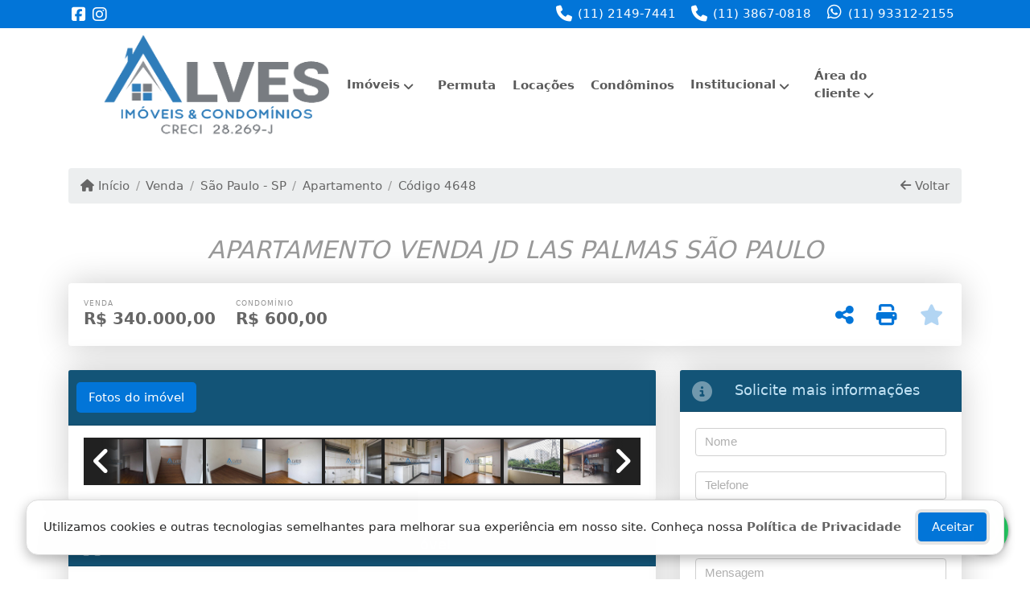

--- FILE ---
content_type: text/html; charset=UTF-8
request_url: https://www.alvesimoveisabc.com.br/4648/imoveis/venda-apartamento-3-quartos-jardim-das-palmas-sao-paulo-sp
body_size: 15863
content:
<!DOCTYPE html><html lang="pt-br"><head><title>APARTAMENTO VENDA JD LAS PALMAS SÃO PAULO - 4648</title><meta name="description" content="APARTAMENTO VENDA JD LAS PALMAS SÃO PAULO - Apartamento para venda em São Paulo - SP - APARTAMENTO VENDA JD LAS"><meta name="keywords" content="Apartamento , Apartamento São Paulo - SP, São Paulo - SP, Apartamento , imobiliarias São Paulo - SP, imobiliária São Paulo - SP, imóveis São Paulo - SP, imóveis, Apartamento"><meta charset="utf-8"><meta name="google-site-verification" content=""><meta name="Robots" content="INDEX,FOLLOW"><meta name="distribution" content="Global"><meta name="rating" content="General"><meta name="revisit-after" content="2"><meta name="classification" content="imobiliaria,imoveis"><meta name="author" content="Code49"><meta name="viewport" content="width=device-width, initial-scale=1, shrink-to-fit=no"><meta http-equiv="x-ua-compatible" content="ie=edge"><meta property="og:url" content="https://www.alvesimoveisabc.com.br/4648/imoveis/venda-apartamento-3-quartos-jardim-das-palmas-sao-paulo-sp"><meta property="og:image" content="https://www.alvesimoveisabc.com.br/admin/imovel/20230131T1114520300-761106018.jpg"><meta property="og:image" content="https://www.alvesimoveisabc.com.br/admin/imovel/mini/20230131T1114520300-761106018.jpg"><link rel="apple-touch-icon" href="https://www.alvesimoveisabc.com.br/admin/imovel/mini/20230131T1114520300-761106018.jpg"><meta name="thumbnail" content="https://www.alvesimoveisabc.com.br/admin/imovel/mini/20230131T1114520300-761106018.jpg"><meta property="og:type" content="website"><meta property="og:title" content="APARTAMENTO VENDA JD LAS PALMAS SÃO PAULO"><meta property="og:description" content="APARTAMENTO VENDA JARDIM LAS PALMAS, SÃO PAULO
3 DORMITÓRIOS
SALA COM SACADA
COZINHA AMPLA, COM PLANEJADOS 
ÁREA DE SERVIÇO
1 BANHEIRO
LAZER ( SAL..."><link rel="canonical" href="https://www.alvesimoveisabc.com.br/4648/imoveis/venda-apartamento-3-quartos-jardim-das-palmas-sao-paulo-sp">
<!-- Bootstrap -->
<link rel="stylesheet" href="https://www.alvesimoveisabc.com.br/css/bootstrap.min.css" crossorigin="anonymous">

<!-- Plugins -->
<link rel="stylesheet" href="https://www.alvesimoveisabc.com.br/plugins/bootstrap-multiselect/bootstrap-multiselect.css">
<link rel="stylesheet" href="https://www.alvesimoveisabc.com.br/plugins/bootstrap-multiselect/bootstrap-multiselect-custom.css">
<link rel="stylesheet" href="https://www.alvesimoveisabc.com.br/plugins/datepicker/datepicker.css">
<link rel="stylesheet" href="https://www.alvesimoveisabc.com.br/plugins/animate/animate.min.css">
		<link rel="stylesheet" href="https://www.alvesimoveisabc.com.br/crm/js/plugins/quill-emoji/dist/quill-emoji.css">
	<!-- fonts -->
<link rel="stylesheet" href="https://www.alvesimoveisabc.com.br/css/font-awesome.min.css">
<link rel="stylesheet" href="https://www.alvesimoveisabc.com.br/css/c49icons.min.css">

<link rel="stylesheet" href="https://www.alvesimoveisabc.com.br/css/imovel.css?2026012216"><link rel="stylesheet" href="https://www.alvesimoveisabc.com.br/css/custom.css?2026012216"><link rel="stylesheet" href="https://www.alvesimoveisabc.com.br/css/font-face.css"><!-- Meta Pixel Code -->
<script>
!function(f,b,e,v,n,t,s)
{if(f.fbq)return;n=f.fbq=function(){n.callMethod?
n.callMethod.apply(n,arguments):n.queue.push(arguments)};
if(!f._fbq)f._fbq=n;n.push=n;n.loaded=!0;n.version='2.0';
n.queue=[];t=b.createElement(e);t.async=!0;
t.src=v;s=b.getElementsByTagName(e)[0];
s.parentNode.insertBefore(t,s)}(window, document,'script',
'https://connect.facebook.net/en_US/fbevents.js');
fbq('init', '1316981488916975');
fbq('track', 'PageView');
</script>
<noscript><img height="1" width="1" style="display:none"
src="https://www.facebook.com/tr?id=1316981488916975&ev=PageView&noscript=1"
/></noscript>
<!-- End Meta Pixel Code --><!-- Google tag (gtag.js) -->
<script async src="https://www.googletagmanager.com/gtag/js?id=AW-11267478544"></script>
<script>
  window.dataLayer = window.dataLayer || [];
  function gtag(){dataLayer.push(arguments);}
  gtag('js', new Date());

  gtag('config', 'AW-11267478544');
</script><!-- Google Tag Manager -->
<script>(function(w,d,s,l,i){w[l]=w[l]||[];w[l].push({'gtm.start':
new Date().getTime(),event:'gtm.js'});var f=d.getElementsByTagName(s)[0],
j=d.createElement(s),dl=l!='dataLayer'?'&l='+l:'';j.async=true;j.src=
'https://www.googletagmanager.com/gtm.js?id='+i+dl;f.parentNode.insertBefore(j,f);
})(window,document,'script','dataLayer','GTM-WHQ73FWW');</script>
<!-- End Google Tag Manager -->
</head><body class="" id="c49page-imovel">
<style>
  .fb-messenger-float {
      z-index: 999;
      position: fixed;
      font-family: 'Open sans';
      font-size: 14px;
      transition: bottom .2s;
      padding: 4px 12px 2px 12px;
      background-color: #1780b5;
      text-align: center;
      border-radius: 100px;
      font-size: 37px;
      bottom: 29px;
      right: 27px;
  }
  .fb-messenger-float i {
    color: #fff;
  }
</style>

<!-- Google Tag Manager (noscript) -->
<noscript><iframe src="https://www.googletagmanager.com/ns.html?id=GTM-WHQ73FWW"
height="0" width="0" style="display:none;visibility:hidden"></iframe></noscript>
<!-- End Google Tag Manager (noscript) --><header id="c49header"  data-url_atual="https://www.alvesimoveisabc.com.br/" data-url_db="https://www.alvesimoveisabc.com.br/"><div id="c49row-1-1"  class="c49row c49-mod-mb-0 c49row-header-contact"><div class="container"><div class="row "><div class="col-md-3 d-flex align-items-center justify-content-center justify-content-md-start text-center text-md-left"><div  id="c49mod-38" ><div class="c49mod-contact-basic"><div class='c49-contact-social'><a aria-label='Icon share' href="https://www.facebook.com/alvesimoveisabc/" class="c49-social btn btn-link" target="blank"><i class="c49-icon fab fa-facebook-square align-middle" aria-hidden="true"></i></a><a aria-label='Icon share' href="https://www.instagram.com/alvesimoveisabc/" class="c49-social btn btn-link" target="blank"><i class="c49-icon fab fa-instagram align-middle" aria-hidden="true"></i></a></div></div></div></div><div class="col-md-2 d-flex align-items-center justify-content-center text-center"></div><div class="col-md-7 d-flex align-items-center justify-content-center justify-content-md-end text-center text-md-right"><div  id="c49mod-76" > <div class="c49mod-contact-dropdown"><div class="c49-contact-phone"><span class="c49-phone btn btn-link btn-no-link btn-sm"><i class="c49-icon fa fa-phone align-middle" aria-hidden="true" ></i> <span class="c49-label align-middle"><a class="hidden-md-up" href="tel:1121497441">(11) 2149-7441</a><a class="hidden-sm-down" href="#">(11) 2149-7441</a></span></span><span class="c49-phone btn btn-link btn-no-link btn-sm"><i class="c49-icon fa fa-phone align-middle" aria-hidden="true" ></i> <span class="c49-label align-middle"><a class="hidden-md-up" href="tel:1138670818">(11) 3867-0818</a><a class="hidden-sm-down" href="#">(11) 3867-0818</a></span></span><span class="c49-phone btn btn-link btn-no-link btn-sm"><i class="c49-icon fab fa-whatsapp align-middle" aria-hidden="true" onclick="window.open('https://api.whatsapp.com/send?phone=5511933122155')"></i> <span class="c49-label align-middle"><a href=https://api.whatsapp.com/send?phone=5511933122155 target='_blank'>(11) 93312-2155</a></span></span></div></div></div></div></div></div></div><div id="c49row-1-2"  class="c49row c49-mod-mb-0 c49row-navbar"><div class="container"><div class="row "><div class="col-sm-12"><div  id="c49mod-1" >
	<div class="c49mod-menu-horizontal-basic">
		<nav class="navbar  navbar-toggleable-md ">
			<div class="container">
				<button class="navbar-toggler navbar-toggler-right" type="button" data-toggle="collapse" data-target="#navbars1" aria-controls="navbarsContainer" aria-expanded="false" aria-label="Toggle navigation">
					<span class="navbar-toggler-icon"><i class="fa fa-bars" aria-hidden="true"></i></span>
				</button>
									<a aria-label="Menu mobile" class="navbar-brand" href="https://www.alvesimoveisabc.com.br/"><img alt="Imobiliária em Array" src="https://www.alvesimoveisabc.com.br/img/logo-topo.png"></a>
				
				<div class="collapse navbar-collapse" id="navbars1">
					<div class="nav navbar-nav mr-auto d-flex align-items-center justify-content-start">

						<div class='nav-item mr-auto'><div id='c49mod-2'  ><div class="c49mod-image-basic c49mod-image"><a href="https://www.alvesimoveisabc.com.br/"><img class="c49-image" src="https://www.alvesimoveisabc.com.br/img/logo-topo.png?v=1691774178" loading="lazy" alt="Imobiliária em São Bernardo do Campo"></a></div></div></div><div class='nav-item dropdown '><a class='nav-link dropdown-toggle' data-toggle='dropdown' href='' role='button' aria-haspopup='true' aria-expanded='false'>Imóveis</a><div class='dropdown-menu '><ul class='dropdown'><li><a class='dropdown-item dropdown-toggle dropdown-item-sub ' data-toggle='dropdown' href='' role='button' aria-haspopup='true' aria-expanded='false'>Venda</a><div class='dropdown-menu dropdown-submenu'><ul class='dropdown'><li><a class='dropdown-item' href="javascript:search_base64('W3siaW5wdXQiOiJ0aXBvIiwidmFsdWUiOiIxIiwidGFibGUiOiJ0X2kifSx7ImlucHV0IjoiY2F0ZWdvcmlhIiwidmFsdWUiOlsiOTgiXSwidGFibGUiOiJpIn1d')" target=''>Apartamentos</a></li><li><a class='dropdown-item' href="javascript:search_base64('W3siaW5wdXQiOiJ0aXBvIiwidmFsdWUiOiIxIiwidGFibGUiOiJ0X2kifSx7ImlucHV0IjoiY2F0ZWdvcmlhIiwidmFsdWUiOlsiOTkiXSwidGFibGUiOiJpIn1d')" target=''>Casas</a></li><li><a class='dropdown-item' href="javascript:search_base64('W3siaW5wdXQiOiJ0aXBvaW50ZXJubyIsInZhbHVlIjoiMyIsInRhYmxlIjoiaSJ9LHsiaW5wdXQiOiJ0aXBvIiwidmFsdWUiOiIxIiwidGFibGUiOiJ0X2kifV0=')" target=''>Imóveis comerciais</a></li><li><a class='dropdown-item' href="javascript:search_base64('W3siaW5wdXQiOiJ0aXBvaW50ZXJubyIsInZhbHVlIjoiNCIsInRhYmxlIjoiaSJ9LHsiaW5wdXQiOiJ0aXBvIiwidmFsdWUiOiIxIiwidGFibGUiOiJ0X2kifV0=')" target=''>Imóveis rurais</a></li><li><a class='dropdown-item' href="javascript:search_base64('W3siaW5wdXQiOiJ0aXBvaW50ZXJubyIsInZhbHVlIjoiNSIsInRhYmxlIjoiaSJ9LHsiaW5wdXQiOiJ0aXBvIiwidmFsdWUiOiIxIiwidGFibGUiOiJ0X2kifV0=')" target=''>Terrenos</a></li></ul></div></li><li><a class='dropdown-item dropdown-toggle dropdown-item-sub ' data-toggle='dropdown' href='' role='button' aria-haspopup='true' aria-expanded='false'>Locação</a><div class='dropdown-menu dropdown-submenu'><ul class='dropdown'><li><a class='dropdown-item' href="javascript:search_base64('W3siaW5wdXQiOiJ0aXBvIiwidmFsdWUiOiIyIiwidGFibGUiOiJ0X2kifSx7ImlucHV0IjoiY2F0ZWdvcmlhIiwidmFsdWUiOlsiOTgiXSwidGFibGUiOiJpIn1d')" target=''>Apartamentos</a></li><li><a class='dropdown-item' href="javascript:search_base64('W3siaW5wdXQiOiJ0aXBvIiwidmFsdWUiOiIyIiwidGFibGUiOiJ0X2kifSx7ImlucHV0IjoiY2F0ZWdvcmlhIiwidmFsdWUiOlsiOTkiXSwidGFibGUiOiJpIn1d')" target=''>Casas</a></li><li><a class='dropdown-item' href="javascript:search_base64('W3siaW5wdXQiOiJ0aXBvaW50ZXJubyIsInZhbHVlIjoiMyIsInRhYmxlIjoiaSJ9LHsiaW5wdXQiOiJ0aXBvIiwidmFsdWUiOiIyIiwidGFibGUiOiJ0X2kifV0=')" target=''>Imóveis comerciais</a></li><li><a class='dropdown-item' href="javascript:search_base64('W3siaW5wdXQiOiJ0aXBvaW50ZXJubyIsInZhbHVlIjoiNCIsInRhYmxlIjoiaSJ9LHsiaW5wdXQiOiJ0aXBvIiwidmFsdWUiOiIyIiwidGFibGUiOiJ0X2kifV0=')" target=''>Imóveis rurais</a></li><li><a class='dropdown-item' href="javascript:search_base64('W3siaW5wdXQiOiJ0aXBvaW50ZXJubyIsInZhbHVlIjoiNSIsInRhYmxlIjoiaSJ9LHsiaW5wdXQiOiJ0aXBvIiwidmFsdWUiOiIyIiwidGFibGUiOiJ0X2kifV0=')" target=''>Terrenos</a></li><li><a class='dropdown-item' href="javascript:search_base64('W3siaW5wdXQiOiJ0aXBvIiwidmFsdWUiOiIzIiwidGFibGUiOiJ0X2kifV0=')" target=''>Temporada</a></li></ul></div></li></ul></div></div><div class='nav-item '><a class='nav-link' href='https://www.alvesimoveisabc.com.br/imobiliaria/imoveis/24304' target=''>Permuta</a></div><div class='nav-item '><a class='nav-link' href='https://painel.net.br/escolhe_area' target=''>Locações</a></div><div class='nav-item '><a class='nav-link' href='https://www.seucondominio.com.br/logar' target=''>Condôminos</a></div><div class='nav-item dropdown '><a class='nav-link dropdown-toggle' data-toggle='dropdown' href='' role='button' aria-haspopup='true' aria-expanded='false'>Institucional</a><div class='dropdown-menu '><ul class='dropdown'><li><a class='dropdown-item' href='https://www.alvesimoveisabc.com.br/quem-somos.php'>Quem somos</a></li><li><a class='dropdown-item' href='https://www.alvesimoveisabc.com.br/servicos.php'>Serviços</a></li><li><a class='dropdown-item' href='https://www.alvesimoveisabc.com.br/equipe.php'>Equipe</a></li><li><a class='dropdown-item' href='https://www.alvesimoveisabc.com.br/trabalhe.php'>Trabalhe conosco</a></li><li><a class='dropdown-item' href='https://www.alvesimoveisabc.com.br/parceiros.php'>Parceiros</a></li><li><a class='dropdown-item' href='https://www.alvesimoveisabc.com.br/dicionario.php'>Dicionário imobiliário</a></li><li><a class='dropdown-item' href='https://www.alvesimoveisabc.com.br/links-uteis.php'>Links úteis</a></li><li><a class='dropdown-item' href='https://www.alvesimoveisabc.com.br/noticia.php'>Notícias</a></li></ul></div></div><div class='nav-item dropdown '><a class='nav-link dropdown-toggle' data-toggle='dropdown' href='' role='button' aria-haspopup='true' aria-expanded='false'>Área do cliente</a><div class='dropdown-menu '><ul class='dropdown'><a class='dropdown-item' href='https://www.alvesimoveisabc.com.br/account/?tab=favorites' data-toggle='modal' data-target='#modal-client-area'><i class='fa fa-star' aria-hidden='true'></i> Imóveis favoritos</a><a class='dropdown-item' href='javascript:cadastre()'><i class='fa fa-home' aria-hidden='true'></i> Cadastrar imóvel</a><a class='dropdown-item' href='javascript:perfil()' data-toggle='modal' data-target='#modal-client-area'><i class='fa fa-gift' aria-hidden='true'></i> Encomendar imóvel</a><div class='dropdown-divider'></div><a class='dropdown-item' href='#' data-toggle='modal' data-target='#modal-client-area'><i class='fa fa-sign-in-alt' aria-hidden='true'></i> Entrar</a></ul></div></div><div class='nav-item '><div id='c49mod-65'  >
<!-- <div class="dropdown c49mod-translator c49mod-translator-basic notranslate">
	<a id="current-flag" onclick="loadGoogleTranslator()" class="nav-link dropdown-toggle" data-toggle="dropdown" href="#" role="button" aria-haspopup="true" aria-expanded="false"><div class="flag-bra1"></div></a>
	<div class="dropdown-menu dropdown-menu-right">
		<a class="dropdown-item hidden language" href="#" data-padrao="1" data-sigla="pt" data-flag="bra1" data-lang="Portuguese">
			<span class="flag-bra1 img-rounded traducao"></span> Portuguese		</a>
				<a class="dropdown-item language" href="#" data-sigla="es" data-flag="esp1" data-lang="Spanish">
			<span class="flag-esp1 img-rounded traducao"></span> Spanish		</a>
				<a class="dropdown-item language" href="#" data-sigla="en" data-flag="eua1" data-lang="English">
			<span class="flag-eua1 img-rounded traducao"></span> English		</a>
				<div id="google_translate_element" class="hidden"></div>
	</div>
</div> --></div></div>
						<!-- Menu antigo -->

											</ul>
				</div>
			</div>
		</nav>
	</div>
	</div></div></div></div></div><div id="c49row-1-3"  class="c49row"><div class="container"><div class="row "><div class="col-sm-12"><div  id="c49mod-79" ><div class="c49mod-otimization-index"><h1>A sua imobiliária em São Bernardo do Campo</h1><h2>Os melhores imóveis em São Bernardo do Campo e região em um só lugar</h2></div></div></div></div></div></div><div id="c49row-1-4"  class=""><div class="container"><div class="row "><div class=""><div  id="c49mod-78" >
	<script>
		var phoneW = "5511933122155",
		msgW1 = "Em que podemos ajudá-lo(a)?",
		msgW2 = "",
		cor = "#d4bf0a",
		position = "right",
		autoOpen = "",
		timer = "4000",
		titleW = "Contato por whatsapp",
		showpop = "",
		txtSite = "Site";
	</script>

	
		<div  class="floating-wpp "></div>

	

<script>
	var openWhatsappButton = document.getElementById("open-whatsapp");
	if (openWhatsappButton) {
		// Abrir a janela modal ao clicar no ícone do WhatsApp
		document.getElementById("open-whatsapp").addEventListener("click", function () {
			document.getElementById("modalWhats").style.display = "block";
		});

		// Fechar a janela modal ao clicar no botão "Fechar" (X)
		document.querySelector(".close").addEventListener("click", function () {
			document.getElementById("modalWhats").style.display = "none";
		});

		// Função para verificar se o e-mail é válido
		function isEmailValid(email) {
			var regex = /^[a-zA-Z0-9._-]+@[a-zA-Z0-9.-]+\.[a-zA-Z]{2,4}$/;
			return regex.test(email);
		}

		// Função para verificar se todos os campos estão preenchidos
		function camposEstaoPreenchidos() {
			var nome = document.querySelector('input[name="nome"]').value;
			var telefone = document.querySelector('input[name="telefone"]').value;
			var email = document.querySelector('input[name="email"]').value;

			return nome !== "" && telefone !== "" && email !== "";
		}

		// Manipulador de evento para o link do WhatsApp
		document.getElementById("whatsapp-link").addEventListener("click", function (e) {
			var email = document.querySelector('input[name="email"]').value;

			if (!camposEstaoPreenchidos()) {
		        e.preventDefault(); // Impede a abertura do link
		    } else if (!isEmailValid(email)) {
		        e.preventDefault(); // Impede a abertura do link
		    }
		});
	}
</script>

</div></div></div></div></div><div id="c49row-1-5"  class=""><div class=""><div class="row "><div class=""><div  id="c49mod-99" >            <div class="c49mod-pop-up-cookies c49row-cookies" id="c49mod-pop-up-cookies">
                <div class="cookies animate__animated animate__bounceInUp animate__delay-1s animate__slow">
                    <div class="cookies-message">
                        <span class="cookies-message-txt">
                            Utilizamos cookies e outras tecnologias semelhantes para melhorar sua experiência em nosso site. Conheça nossa <a href="https://www.alvesimoveisabc.com.br/privacy.php">Política de Privacidade</a>                        </span>
                    </div>
                    <div class="cookies-actions" id="cookies-actions" onclick="setCookie('popCookie', true, 365)">
                        <div class="btn btn-secondary c49btn c49btn-main">Aceitar</div>
                    </div>
                </div>
            </div>
        </div></div></div></div></div></header><main id="c49main" ><div id="c49row-8-1"  class="c49row"><div class="container"><div class="row "><div class="col-md-12"><div  id="c49mod-18" >		<div class="c49mod-breadcrumb c49mod-breadcrumb-basic">
			<nav class="breadcrumb">
				<a class="breadcrumb-item" href="https://www.alvesimoveisabc.com.br/"><i class="fa fa-home" aria-hidden="true"></i> Início</a>
				<a class="breadcrumb-item " href="https://www.alvesimoveisabc.com.br/imobiliaria/venda/imoveis/2">Venda</a><a class="breadcrumb-item " href="https://www.alvesimoveisabc.com.br/imobiliaria/sao-paulo-sp/imoveis/25">São Paulo - SP</a><a class="breadcrumb-item " href="https://www.alvesimoveisabc.com.br/imobiliaria/apartamento/imoveis/4">Apartamento</a><a class="breadcrumb-item active">Código 4648</a>				<a class="breadcrumb-item breadcrumb-return float-right" href="javascript:window.history.back()"><i class="fa fa-arrow-left" aria-hidden="true"></i> Voltar</a>
			</nav>
		</div>
	

</div></div></div></div></div><div id="c49row-8-2"  class="c49row"><div class="container"><div class="row "><div class="col-md-12"><div  id="c49mod-27" >
	<div class="c49mod-property-header-basic page-position">
		<div class="c49-property-title">
							<h1>APARTAMENTO VENDA JD LAS PALMAS SÃO PAULO</h1>
					</div>

		<div class="c49-property-bar" id="property-4648">
			<div class="card">
				<div class="card-block">
											
									<div class="c49-property-price">
										<div class="c49-property-price-title">Venda</div>
										<div class="c49-property-price-value"><span class="c49-currency">R$</span> 340.000,00</div>
									</div>

								
									<div class="c49-property-price">
										<div class="c49-property-price-title">Condomínio</div>
										<div class="c49-property-price-value"><span class="c49-currency">R$</span> 600,00</div>
									</div>

								
					<div class="c49-action-icons">
						<div class="btn-group">
															<button onclick="mobileShare('Alves Imóveis Abc - APARTAMENTO VENDA JD LAS PALMAS SÃO PAULO', 'https://www.alvesimoveisabc.com.br/4648/imoveis/venda-apartamento-3-quartos-jardim-das-palmas-sao-paulo-sp')" type="button" class="btn btn-link dropdown-toggle hidden-md-up"  aria-haspopup="true" aria-expanded="false">
									<i class="fa fa-share-alt" aria-hidden="true"></i>
								</button>
								<button type="button" class="btn btn-link dropdown-toggle hidden-sm-down" data-toggle="dropdown" aria-haspopup="true" aria-expanded="false">
									<i class="fa fa-share-alt" aria-hidden="true"></i>
								</button>
								<div class="dropdown-menu dropdown-menu-right">
									<a class="dropdown-item cursor-pointer" onclick="changeIconAndCopyToClipboard(this,'https://www.alvesimoveisabc.com.br/4648/imoveis/venda-apartamento-3-quartos-jardim-das-palmas-sao-paulo-sp')"><i class="fa fa-clone" aria-hidden="true"></i> Copiar link</a>
									<a class="dropdown-item" href="https://api.whatsapp.com/send?text=Alves Imóveis Abc - APARTAMENTO VENDA JD LAS PALMAS SÃO PAULO - https://www.alvesimoveisabc.com.br/4648/imoveis/venda-apartamento-3-quartos-jardim-das-palmas-sao-paulo-sp" data-action="share/whatsapp/share" target="_blank"><i class="fab fa-whatsapp" aria-hidden="true"></i> Whatsapp</a>
									<a class="dropdown-item" href="javascript:new_window('https://www.facebook.com/sharer.php?u=https://www.alvesimoveisabc.com.br/4648/imoveis/venda-apartamento-3-quartos-jardim-das-palmas-sao-paulo-sp','Facebook','450','450','yes');"><i class="fab fa-facebook" aria-hidden="true"></i> Facebook</a>
									<a class="dropdown-item" href="javascript:new_window('https://twitter.com/share?text=Alves Imóveis Abc - APARTAMENTO VENDA JD LAS PALMAS SÃO PAULO 
 https://www.alvesimoveisabc.com.br/4648/imoveis/venda-apartamento-3-quartos-jardim-das-palmas-sao-paulo-sp&url=https://www.alvesimoveisabc.com.br/4648/imoveis/venda-apartamento-3-quartos-jardim-das-palmas-sao-paulo-sp','Twitter','450','450','yes');"><i class="fab fa-twitter" aria-hidden="true"></i> Twitter</a>
									<a class="dropdown-item" href="javascript:new_window('https://www.linkedin.com/shareArticle?mini=true&url=https://www.alvesimoveisabc.com.br/4648/imoveis/venda-apartamento-3-quartos-jardim-das-palmas-sao-paulo-sp','Linkedin','450','450','yes');"><i class="fab fa-linkedin" aria-hidden="true"></i> LinkedIn</a>
								</div>
																							<a href="" data-toggle="modal" data-target="#printModal" class="btn btn-link btn-print"><i class="fa fa-print" aria-hidden="true"></i></a>
								<a class="btn btn-link btn-favorite" data-favorito="0" href="javascript:favoritar_imovel(4648, this)"><i class="fa fa-star " aria-hidden="true"></i></a>
													</div>
					</div>
				</div>
			</div>
		</div>
	</div>

	<div class="modal fade print-modal" id="printModal" tabindex="-1" role="dialog" aria-labelledby="exampleModalLabel" aria-hidden="true">
		<div class="modal-dialog modal-lg" role="document">
			<div class="modal-content">
				<div class="modal-header">
					<h5 class="modal-title" id="exampleModalLabel">Ficha de impressão</h5>
					<button type="button" class="close" data-dismiss="modal" aria-label="Close">
						<span aria-hidden="true">&times;</span>
					</button>
				</div>
				<div class="modal-body">
					<iframe class="frame-size" src="https://www.alvesimoveisabc.com.br/print.php?id=4648"></iframe>
				</div>
			</div>
		</div>
	</div>

	</div></div></div></div></div><div id="c49row-8-3"  class="c49row"><div class="container"><div class="row "><div class="col-md-8"><div class="" id="c49wrap-24"><div class="card c49wrap-card-tab">
			<div class="card-header">
			<ul class="nav nav-pills card-header-pills pull-xs-left slider-pro-tab" role="tablist">
									<li class="nav-item">
						<a class="nav-link active" data-toggle="tab" href="#c49mod-24-1" role="tab"><span>Fotos do imóvel</span></a>
					</li>
									<li class="nav-item">
						<a class="nav-link " data-toggle="tab" href="#c49mod-24-2" role="tab"><span>Vídeos do imóvel</span></a>
					</li>
									<li class="nav-item">
						<a class="nav-link " data-toggle="tab" href="#c49mod-24-3" role="tab"><span>Fotos do empreendimento</span></a>
					</li>
							</ul>
		</div>

		<div class="card-block">
			<div class="tab-content">
									<div class="tab-pane active" id="c49mod-24-1" role="tabpanel">
			            			                    <div id="c49mod-28" class="">
	<div class="c49mod-property-gallery-bluimp">

					<div class="tab-pane active" id="photos-property" role="tabpanel">

				<div id="photos-property-carousel" class="carousel c49-carousel-gallery slide" data-ride="carousel">
					<ol class="carousel-indicators">
													<li data-target="#photos-property-carousel" style="background-image: url(https://www.alvesimoveisabc.com.br//admin/imovel/mini/20230131T1114520300-761106018.jpg);" data-slide-to="0" class="active"></li>
																				<li data-target="#photos-property-carousel" style="background-image: url(https://www.alvesimoveisabc.com.br//admin/imovel/mini/20230131T1114500300-300222965.jpg);" data-slide-to="1" class=""></li>
																				<li data-target="#photos-property-carousel" style="background-image: url(https://www.alvesimoveisabc.com.br//admin/imovel/mini/20230131T1114510300-598199628.jpg);" data-slide-to="2" class=""></li>
																				<li data-target="#photos-property-carousel" style="background-image: url(https://www.alvesimoveisabc.com.br//admin/imovel/mini/20230131T1114510300-598627842.jpg);" data-slide-to="3" class=""></li>
																				<li data-target="#photos-property-carousel" style="background-image: url(https://www.alvesimoveisabc.com.br//admin/imovel/mini/20230131T1114520300-362353965.jpg);" data-slide-to="4" class=""></li>
																				<li data-target="#photos-property-carousel" style="background-image: url(https://www.alvesimoveisabc.com.br//admin/imovel/mini/20230131T1114520300-189809046.jpg);" data-slide-to="5" class=""></li>
																				<li data-target="#photos-property-carousel" style="background-image: url(https://www.alvesimoveisabc.com.br//admin/imovel/mini/20230131T1114520300-71042404.jpg);" data-slide-to="6" class=""></li>
																				<li data-target="#photos-property-carousel" style="background-image: url(https://www.alvesimoveisabc.com.br//admin/imovel/mini/20230131T1114520300-534710249.jpg);" data-slide-to="7" class=""></li>
																				<li data-target="#photos-property-carousel" style="background-image: url(https://www.alvesimoveisabc.com.br//admin/imovel/mini/20230131T1114530300-684829976.jpg);" data-slide-to="8" class=""></li>
																				<li data-target="#photos-property-carousel" style="background-image: url(https://www.alvesimoveisabc.com.br//admin/imovel/mini/20230131T1114530300-143711688.jpg);" data-slide-to="9" class=""></li>
																				<li data-target="#photos-property-carousel" style="background-image: url(https://www.alvesimoveisabc.com.br//admin/imovel/mini/20230131T1114530300-408476459.jpg);" data-slide-to="10" class=""></li>
																				<li data-target="#photos-property-carousel" style="background-image: url(https://www.alvesimoveisabc.com.br//admin/imovel/mini/20230131T1114530300-600128155.jpg);" data-slide-to="11" class=""></li>
																				<li data-target="#photos-property-carousel" style="background-image: url(https://www.alvesimoveisabc.com.br//admin/imovel/mini/20230131T1114540300-48251986.jpg);" data-slide-to="12" class=""></li>
																				<li data-target="#photos-property-carousel" style="background-image: url(https://www.alvesimoveisabc.com.br//admin/imovel/mini/20230131T1114540300-348416186.jpg);" data-slide-to="13" class=""></li>
																				<li data-target="#photos-property-carousel" style="background-image: url(https://www.alvesimoveisabc.com.br//admin/imovel/mini/20230131T1114540300-996635755.jpg);" data-slide-to="14" class=""></li>
																				<li data-target="#photos-property-carousel" style="background-image: url(https://www.alvesimoveisabc.com.br//admin/imovel/mini/20230131T1114540300-154622020.jpg);" data-slide-to="15" class=""></li>
																				<li data-target="#photos-property-carousel" style="background-image: url(https://www.alvesimoveisabc.com.br//admin/imovel/mini/20230131T1114540300-223717080.jpg);" data-slide-to="16" class=""></li>
																				<li data-target="#photos-property-carousel" style="background-image: url(https://www.alvesimoveisabc.com.br//admin/imovel/mini/20230131T1114550300-835577702.jpg);" data-slide-to="17" class=""></li>
																				<li data-target="#photos-property-carousel" style="background-image: url(https://www.alvesimoveisabc.com.br//admin/imovel/mini/20230131T1114550300-444508865.jpg);" data-slide-to="18" class=""></li>
																				<li data-target="#photos-property-carousel" style="background-image: url(https://www.alvesimoveisabc.com.br//admin/imovel/mini/20230131T1114550300-86312139.jpg);" data-slide-to="19" class=""></li>
																				<li data-target="#photos-property-carousel" style="background-image: url(https://www.alvesimoveisabc.com.br//admin/imovel/mini/20230131T1114550300-332851076.jpg);" data-slide-to="20" class=""></li>
																				<li data-target="#photos-property-carousel" style="background-image: url(https://www.alvesimoveisabc.com.br//admin/imovel/mini/20230131T1114550300-886290626.jpg);" data-slide-to="21" class=""></li>
																				<li data-target="#photos-property-carousel" style="background-image: url(https://www.alvesimoveisabc.com.br//admin/imovel/mini/20230131T1114560300-430918080.jpg);" data-slide-to="22" class=""></li>
																				<li data-target="#photos-property-carousel" style="background-image: url(https://www.alvesimoveisabc.com.br//admin/imovel/mini/20230131T1114560300-613185414.jpg);" data-slide-to="23" class=""></li>
																				<li data-target="#photos-property-carousel" style="background-image: url(https://www.alvesimoveisabc.com.br//admin/imovel/mini/20230131T1114560300-907534851.jpg);" data-slide-to="24" class=""></li>
																				<li data-target="#photos-property-carousel" style="background-image: url(https://www.alvesimoveisabc.com.br//admin/imovel/mini/20230131T1114560300-112813283.jpg);" data-slide-to="25" class=""></li>
																				<li data-target="#photos-property-carousel" style="background-image: url(https://www.alvesimoveisabc.com.br//admin/imovel/mini/20230131T1114570300-755636956.jpg);" data-slide-to="26" class=""></li>
																				<li data-target="#photos-property-carousel" style="background-image: url(https://www.alvesimoveisabc.com.br//admin/imovel/mini/20230131T1114570300-419479337.jpg);" data-slide-to="27" class=""></li>
																				<li data-target="#photos-property-carousel" style="background-image: url(https://www.alvesimoveisabc.com.br//admin/imovel/mini/20230131T1114570300-8926590.jpg);" data-slide-to="28" class=""></li>
																				<li data-target="#photos-property-carousel" style="background-image: url(https://www.alvesimoveisabc.com.br//admin/imovel/mini/20230131T1114570300-224032321.jpg);" data-slide-to="29" class=""></li>
																		</ol>
					<div class="carousel-inner gal-relative" role="listbox">
													<div class="carousel-item active" data-foto="https://www.alvesimoveisabc.com.br/exportacao/fotos/20230131T1114520300-761106018.jpg" data-gallery="imovel">
								<div style="background-image: url(https://www.alvesimoveisabc.com.br/exportacao/fotos/20230131T1114520300-761106018.jpg);"></div>
								<span class="legenda"></span>
							</div>
																				<div class="carousel-item " data-foto="https://www.alvesimoveisabc.com.br/exportacao/fotos/20230131T1114500300-300222965.jpg" data-gallery="imovel">
								<div style="background-image: url(https://www.alvesimoveisabc.com.br/exportacao/fotos/20230131T1114500300-300222965.jpg);"></div>
								<span class="legenda"></span>
							</div>
																				<div class="carousel-item " data-foto="https://www.alvesimoveisabc.com.br/exportacao/fotos/20230131T1114510300-598199628.jpg" data-gallery="imovel">
								<div style="background-image: url(https://www.alvesimoveisabc.com.br/exportacao/fotos/20230131T1114510300-598199628.jpg);"></div>
								<span class="legenda"></span>
							</div>
																				<div class="carousel-item " data-foto="https://www.alvesimoveisabc.com.br/exportacao/fotos/20230131T1114510300-598627842.jpg" data-gallery="imovel">
								<div style="background-image: url(https://www.alvesimoveisabc.com.br/exportacao/fotos/20230131T1114510300-598627842.jpg);"></div>
								<span class="legenda"></span>
							</div>
																				<div class="carousel-item " data-foto="https://www.alvesimoveisabc.com.br/exportacao/fotos/20230131T1114520300-362353965.jpg" data-gallery="imovel">
								<div style="background-image: url(https://www.alvesimoveisabc.com.br/exportacao/fotos/20230131T1114520300-362353965.jpg);"></div>
								<span class="legenda"></span>
							</div>
																				<div class="carousel-item " data-foto="https://www.alvesimoveisabc.com.br/exportacao/fotos/20230131T1114520300-189809046.jpg" data-gallery="imovel">
								<div style="background-image: url(https://www.alvesimoveisabc.com.br/exportacao/fotos/20230131T1114520300-189809046.jpg);"></div>
								<span class="legenda"></span>
							</div>
																				<div class="carousel-item " data-foto="https://www.alvesimoveisabc.com.br/exportacao/fotos/20230131T1114520300-71042404.jpg" data-gallery="imovel">
								<div style="background-image: url(https://www.alvesimoveisabc.com.br/exportacao/fotos/20230131T1114520300-71042404.jpg);"></div>
								<span class="legenda"></span>
							</div>
																				<div class="carousel-item " data-foto="https://www.alvesimoveisabc.com.br/exportacao/fotos/20230131T1114520300-534710249.jpg" data-gallery="imovel">
								<div style="background-image: url(https://www.alvesimoveisabc.com.br/exportacao/fotos/20230131T1114520300-534710249.jpg);"></div>
								<span class="legenda"></span>
							</div>
																				<div class="carousel-item " data-foto="https://www.alvesimoveisabc.com.br/exportacao/fotos/20230131T1114530300-684829976.jpg" data-gallery="imovel">
								<div style="background-image: url(https://www.alvesimoveisabc.com.br/exportacao/fotos/20230131T1114530300-684829976.jpg);"></div>
								<span class="legenda"></span>
							</div>
																				<div class="carousel-item " data-foto="https://www.alvesimoveisabc.com.br/exportacao/fotos/20230131T1114530300-143711688.jpg" data-gallery="imovel">
								<div style="background-image: url(https://www.alvesimoveisabc.com.br/exportacao/fotos/20230131T1114530300-143711688.jpg);"></div>
								<span class="legenda"></span>
							</div>
																				<div class="carousel-item " data-foto="https://www.alvesimoveisabc.com.br/exportacao/fotos/20230131T1114530300-408476459.jpg" data-gallery="imovel">
								<div style="background-image: url(https://www.alvesimoveisabc.com.br/exportacao/fotos/20230131T1114530300-408476459.jpg);"></div>
								<span class="legenda"></span>
							</div>
																				<div class="carousel-item " data-foto="https://www.alvesimoveisabc.com.br/exportacao/fotos/20230131T1114530300-600128155.jpg" data-gallery="imovel">
								<div style="background-image: url(https://www.alvesimoveisabc.com.br/exportacao/fotos/20230131T1114530300-600128155.jpg);"></div>
								<span class="legenda"></span>
							</div>
																				<div class="carousel-item " data-foto="https://www.alvesimoveisabc.com.br/exportacao/fotos/20230131T1114540300-48251986.jpg" data-gallery="imovel">
								<div style="background-image: url(https://www.alvesimoveisabc.com.br/exportacao/fotos/20230131T1114540300-48251986.jpg);"></div>
								<span class="legenda"></span>
							</div>
																				<div class="carousel-item " data-foto="https://www.alvesimoveisabc.com.br/exportacao/fotos/20230131T1114540300-348416186.jpg" data-gallery="imovel">
								<div style="background-image: url(https://www.alvesimoveisabc.com.br/exportacao/fotos/20230131T1114540300-348416186.jpg);"></div>
								<span class="legenda"></span>
							</div>
																				<div class="carousel-item " data-foto="https://www.alvesimoveisabc.com.br/exportacao/fotos/20230131T1114540300-996635755.jpg" data-gallery="imovel">
								<div style="background-image: url(https://www.alvesimoveisabc.com.br/exportacao/fotos/20230131T1114540300-996635755.jpg);"></div>
								<span class="legenda"></span>
							</div>
																				<div class="carousel-item " data-foto="https://www.alvesimoveisabc.com.br/exportacao/fotos/20230131T1114540300-154622020.jpg" data-gallery="imovel">
								<div style="background-image: url(https://www.alvesimoveisabc.com.br/exportacao/fotos/20230131T1114540300-154622020.jpg);"></div>
								<span class="legenda"></span>
							</div>
																				<div class="carousel-item " data-foto="https://www.alvesimoveisabc.com.br/exportacao/fotos/20230131T1114540300-223717080.jpg" data-gallery="imovel">
								<div style="background-image: url(https://www.alvesimoveisabc.com.br/exportacao/fotos/20230131T1114540300-223717080.jpg);"></div>
								<span class="legenda"></span>
							</div>
																				<div class="carousel-item " data-foto="https://www.alvesimoveisabc.com.br/exportacao/fotos/20230131T1114550300-835577702.jpg" data-gallery="imovel">
								<div style="background-image: url(https://www.alvesimoveisabc.com.br/exportacao/fotos/20230131T1114550300-835577702.jpg);"></div>
								<span class="legenda"></span>
							</div>
																				<div class="carousel-item " data-foto="https://www.alvesimoveisabc.com.br/exportacao/fotos/20230131T1114550300-444508865.jpg" data-gallery="imovel">
								<div style="background-image: url(https://www.alvesimoveisabc.com.br/exportacao/fotos/20230131T1114550300-444508865.jpg);"></div>
								<span class="legenda"></span>
							</div>
																				<div class="carousel-item " data-foto="https://www.alvesimoveisabc.com.br/exportacao/fotos/20230131T1114550300-86312139.jpg" data-gallery="imovel">
								<div style="background-image: url(https://www.alvesimoveisabc.com.br/exportacao/fotos/20230131T1114550300-86312139.jpg);"></div>
								<span class="legenda"></span>
							</div>
																				<div class="carousel-item " data-foto="https://www.alvesimoveisabc.com.br/exportacao/fotos/20230131T1114550300-332851076.jpg" data-gallery="imovel">
								<div style="background-image: url(https://www.alvesimoveisabc.com.br/exportacao/fotos/20230131T1114550300-332851076.jpg);"></div>
								<span class="legenda"></span>
							</div>
																				<div class="carousel-item " data-foto="https://www.alvesimoveisabc.com.br/exportacao/fotos/20230131T1114550300-886290626.jpg" data-gallery="imovel">
								<div style="background-image: url(https://www.alvesimoveisabc.com.br/exportacao/fotos/20230131T1114550300-886290626.jpg);"></div>
								<span class="legenda"></span>
							</div>
																				<div class="carousel-item " data-foto="https://www.alvesimoveisabc.com.br/exportacao/fotos/20230131T1114560300-430918080.jpg" data-gallery="imovel">
								<div style="background-image: url(https://www.alvesimoveisabc.com.br/exportacao/fotos/20230131T1114560300-430918080.jpg);"></div>
								<span class="legenda"></span>
							</div>
																				<div class="carousel-item " data-foto="https://www.alvesimoveisabc.com.br/exportacao/fotos/20230131T1114560300-613185414.jpg" data-gallery="imovel">
								<div style="background-image: url(https://www.alvesimoveisabc.com.br/exportacao/fotos/20230131T1114560300-613185414.jpg);"></div>
								<span class="legenda"></span>
							</div>
																				<div class="carousel-item " data-foto="https://www.alvesimoveisabc.com.br/exportacao/fotos/20230131T1114560300-907534851.jpg" data-gallery="imovel">
								<div style="background-image: url(https://www.alvesimoveisabc.com.br/exportacao/fotos/20230131T1114560300-907534851.jpg);"></div>
								<span class="legenda"></span>
							</div>
																				<div class="carousel-item " data-foto="https://www.alvesimoveisabc.com.br/exportacao/fotos/20230131T1114560300-112813283.jpg" data-gallery="imovel">
								<div style="background-image: url(https://www.alvesimoveisabc.com.br/exportacao/fotos/20230131T1114560300-112813283.jpg);"></div>
								<span class="legenda"></span>
							</div>
																				<div class="carousel-item " data-foto="https://www.alvesimoveisabc.com.br/exportacao/fotos/20230131T1114570300-755636956.jpg" data-gallery="imovel">
								<div style="background-image: url(https://www.alvesimoveisabc.com.br/exportacao/fotos/20230131T1114570300-755636956.jpg);"></div>
								<span class="legenda"></span>
							</div>
																				<div class="carousel-item " data-foto="https://www.alvesimoveisabc.com.br/exportacao/fotos/20230131T1114570300-419479337.jpg" data-gallery="imovel">
								<div style="background-image: url(https://www.alvesimoveisabc.com.br/exportacao/fotos/20230131T1114570300-419479337.jpg);"></div>
								<span class="legenda"></span>
							</div>
																				<div class="carousel-item " data-foto="https://www.alvesimoveisabc.com.br/exportacao/fotos/20230131T1114570300-8926590.jpg" data-gallery="imovel">
								<div style="background-image: url(https://www.alvesimoveisabc.com.br/exportacao/fotos/20230131T1114570300-8926590.jpg);"></div>
								<span class="legenda"></span>
							</div>
																				<div class="carousel-item " data-foto="https://www.alvesimoveisabc.com.br/exportacao/fotos/20230131T1114570300-224032321.jpg" data-gallery="imovel">
								<div style="background-image: url(https://www.alvesimoveisabc.com.br/exportacao/fotos/20230131T1114570300-224032321.jpg);"></div>
								<span class="legenda"></span>
							</div>
																		</div>
					<a class="carousel-control-prev" href="#photos-property-carousel" role="button" data-slide="prev">
						<span class="carousel-control-prev-icon" aria-hidden="true"></span>
						<span class="sr-only">Previous</span>
					</a>
					<a class="carousel-control-next" href="#photos-property-carousel" role="button" data-slide="next">
						<span class="carousel-control-next-icon" aria-hidden="true"></span>
						<span class="sr-only">Next</span>
					</a>
				</div>

			</div>
			</div>


<link rel="stylesheet" href="https://www.alvesimoveisabc.com.br/plugins/blueimp-gallery/blueimp-gallery.min.css?2026012204">
<div id="blueimp-gallery" class="blueimp-gallery blueimp-gallery-controls" data-use-bootstrap-modal="false" data-hide-page-scrollbars="false">
    <div class="slides"></div>
    <h3 class="title"></h3>
    <a class="prev">‹</a>
    <a class="next">›</a>
    <a class="close">×</a>
    <a class="play-pause"></a>
    <ol class="indicator"></ol>
    <div class="modal fade">
        <div class="modal-dialog">
            <div class="modal-content">
                <div class="modal-header">
                    <button type="button" class="close" aria-hidden="true">&times;</button>
                    <h4 class="modal-title"></h4>
                </div>
                <div class="modal-body next"></div>
                <div class="modal-footer">
                    <button type="button" class="btn btn-default pull-left prev">
                        <i class="glyphicon glyphicon-chevron-left"></i>
                        Previous
                    </button>
                    <button type="button" class="btn btn-primary next">
                        Next
                        <i class="glyphicon glyphicon-chevron-right"></i>
                    </button>
                </div>
            </div>
        </div>
    </div>
</div>

</div>
			                					</div>
									<div class="tab-pane " id="c49mod-24-2" role="tabpanel">
			            			                    <div id="c49mod-70" class="">


	<div class="c49mod-property-gallery-basic">

					<div class="wrap-hidden" data-hidden="#c49mod-24-2"></div>
			</div>
<link rel="stylesheet" href="https://www.alvesimoveisabc.com.br/plugins/blueimp-gallery/blueimp-gallery.min.css?2026012204">
<div id="blueimp-gallery" class="blueimp-gallery blueimp-gallery-controls" data-use-bootstrap-modal="false" data-hide-page-scrollbars="false">
    <div class="slides"></div>
    <h3 class="title"></h3>
    <a class="prev">‹</a>
    <a class="next">›</a>
    <a class="close">×</a>
    <a class="play-pause"></a>
    <ol class="indicator"></ol>
    <div class="modal fade">
        <div class="modal-dialog">
            <div class="modal-content">
                <div class="modal-header">
                    <button type="button" class="close" aria-hidden="true">&times;</button>
                    <h4 class="modal-title"></h4>
                </div>
                <div class="modal-body next"></div>
                <div class="modal-footer">
                    <button type="button" class="btn btn-default pull-left prev">
                        <i class="glyphicon glyphicon-chevron-left"></i>
                        Previous
                    </button>
                    <button type="button" class="btn btn-primary next">
                        Next
                        <i class="glyphicon glyphicon-chevron-right"></i>
                    </button>
                </div>
            </div>
        </div>
    </div>
</div>

</div>
			                					</div>
									<div class="tab-pane " id="c49mod-24-3" role="tabpanel">
			            			                    <div id="c49mod-53" class="">


	<div class="c49mod-property-gallery-bluimp">

					<div class="wrap-hidden" data-hidden="#c49mod-24-3"></div>
		
	</div>
<link rel="stylesheet" href="https://www.alvesimoveisabc.com.br/plugins/blueimp-gallery/blueimp-gallery.min.css?2026012204">
<div id="blueimp-gallery" class="blueimp-gallery blueimp-gallery-controls" data-use-bootstrap-modal="false" data-hide-page-scrollbars="false">
    <div class="slides"></div>
    <h3 class="title"></h3>
    <a class="prev">‹</a>
    <a class="next">›</a>
    <a class="close">×</a>
    <a class="play-pause"></a>
    <ol class="indicator"></ol>
    <div class="modal fade">
        <div class="modal-dialog">
            <div class="modal-content">
                <div class="modal-header">
                    <button type="button" class="close" aria-hidden="true">&times;</button>
                    <h4 class="modal-title"></h4>
                </div>
                <div class="modal-body next"></div>
                <div class="modal-footer">
                    <button type="button" class="btn btn-default pull-left prev">
                        <i class="glyphicon glyphicon-chevron-left"></i>
                        Previous
                    </button>
                    <button type="button" class="btn btn-primary next">
                        Next
                        <i class="glyphicon glyphicon-chevron-right"></i>
                    </button>
                </div>
            </div>
        </div>
    </div>
</div>

</div>
			                					</div>
							</div>
		</div>
	</div>
</div><div class="" id="c49wrap-17"><div class="card c49wrap-card">
						<div class="card-header">
				<h3 class="c49-card-title">
					<i class="fa fa-home"></i>
					Informações do imóvel				</h3>
			</div>
		
		<div class="card-block ">
	        		                <div id="c49mod-29"  >
	<div class="c49mod-property-infos-basic">

		
			<div class="c49-property-numbers d-flex justify-content-between">
				<div class="c49-property-features">
					<div class="c49-property-number-wrap"><span class="c49icon-bedroom-1"></span><div class="c49-property-number">3 quartos</div></div><div class="c49-property-number-wrap"><span class="c49icon-bathroom-1"></span><div class="c49-property-number">1 banh.</div></div><div class="c49-property-number-wrap"><span class="c49icon-garage-1"></span><div class="c49-property-number">1 Vaga coberta</div></div>				</div>

				<div class="info-codigo">
					<span class="info-codigo-ref">Cód.</span> 4648				</div>
			</div>

							<h2 class="property-title m-b-20">APARTAMENTO VENDA JD LAS PALMAS SÃO PAULO</h2>
			
							<div class="property-description p-b-20">
					<p>APARTAMENTO VENDA JARDIM LAS PALMAS, SÃO PAULO<br />
3 DORMITÓRIOS<br />
SALA COM SACADA<br />
COZINHA AMPLA, COM PLANEJADOS <br />
ÁREA DE SERVIÇO<br />
1 BANHEIRO<br />
LAZER ( SALÃO DE JOGOS, SALÃO DE FESTAS) <br />
1 VAGA DE GARAGEM DETERMINADA<br />
IPTU ISENTO<br />
PORTARIA 24 HORAS</p>
				</div>
			
			<div class="row">
				<div class="col-sm-12">
										 
							<div class="table-row table-row-odd" id="transacao">
								<div><i class="fa fa-chevron-circle-right"></i> Transação</div>
								 
								<div> Venda </div> 
							</div>
						 
							<div class="table-row table-row-odd" id="finalidade">
								<div><i class="fa fa-chevron-circle-right"></i> Finalidade</div>
								 
								<div> Residencial </div> 
							</div>
						 
							<div class="table-row table-row-odd" id="tipodeimovel">
								<div><i class="fa fa-chevron-circle-right"></i> Tipo de imóvel</div>
								 
								<div> Apartamento </div> 
							</div>
						 
							<div class="table-row table-row-odd" id="cidade">
								<div><i class="fa fa-chevron-circle-right"></i> Cidade</div>
								 
								<div> São Paulo - SP </div> 
							</div>
						 
							<div class="table-row table-row-odd" id="regiao">
								<div><i class="fa fa-chevron-circle-right"></i> Região</div>
								 
								<div> SP - Zona Sul </div> 
							</div>
						 
							<div class="table-row table-row-odd" id="bairro">
								<div><i class="fa fa-chevron-circle-right"></i> Bairro</div>
								 
								<div> Jardim das Palmas </div> 
							</div>
						 
							<div class="table-row table-row-odd" id="areaprivativa">
								<div><i class="fa fa-chevron-circle-right"></i> Área privativa</div>
								 
								<div> 62 m² <span class='badge badge-default m2txt'> R$ 5.483,87/m²</span> </div> 
							</div>
						 
							<div class="table-row table-row-odd" id="areatotal">
								<div><i class="fa fa-chevron-circle-right"></i> Área total</div>
								 
								<div> 62 m²  </div> 
							</div>
						 
							<div class="table-row table-row-odd" id="aceitafinanciamento">
								<div><i class="fa fa-chevron-circle-right"></i> Aceita financiamento</div>
								 
								<div> Sim </div> 
							</div>
						 			
				</div>
			</div>

			<br><br>

			
			
		</div>		</div>
		            	            		</div>
	</div></div><div class="" id="c49wrap-15"><div class="card c49wrap-card">
						<div class="card-header">
				<h3 class="c49-card-title">
					<i class="fa fa-map-marker"></i>
					Mapa				</h3>
			</div>
		
		<div class="card-block p-0">
	        		                <div id="c49mod-30"  >	<div class="wrap-hidden" data-hidden="#c49wrap-15"></div>
</div>
		            	            		</div>
	</div></div></div><div class="col-md-4"><div class="" id="c49wrap-30"><div class="card c49wrap-card">
						<div class="card-header">
				<h3 class="c49-card-title">
					<i class="fa fa-user"></i>
					Corretor responsável				</h3>
			</div>
		
		<div class="card-block ">
	        		                <div id="c49mod-87"  >
    <div class="c49mod-broker-profile-basic">

                    <div class="c49wrap-hidden"></div>
            </div>
</div>
		            	            		</div>
	</div></div><div class="" id="c49wrap-14"><div class="card c49wrap-card">
						<div class="card-header">
				<h3 class="c49-card-title">
					<i class="fa fa-info-circle"></i>
					Solicite mais informações				</h3>
			</div>
		
		<div class="card-block ">
	        		                <div id="c49mod-23"  >


		<div class="c49mod-form">

			<div class="c49mod" id="c49mod-form-001" data-tabela="45" data-form-title="">

				<form>

					<div class="row">

						<div class="col-sm-12">

							<div id="alert" class="alert alert-danger hidden" role="alert"></div>

						</div>



						<div class="col-sm-12">

							<fieldset class="form-group">

								<input data-form='1' data-required='1' data-msg="Por favor, preencha seu nome" name='nome' type="text" class="form-control" placeholder="Nome">

								<div class="form-control-feedback"></div>

							</fieldset>

						</div>



						<div class="col-sm-12">

							<fieldset class="form-group">

								<input data-form='1' data-required='1' data-msg="Por favor, preencha um telefone" name='telefone' type="text" inputmode="numeric" class="form-control somente-numeros" placeholder="Telefone">

								<div class="form-control-feedback"></div>

							</fieldset>

						</div>



						<div class="col-sm-12">

							<fieldset class="form-group">

								<input data-form='1' data-required='1' data-msg="Por favor, preencha seu e-mail" name='email' type="text" class="form-control" placeholder="E-mail">

								<div class="form-control-feedback"></div>

							</fieldset>

						</div>



						<div class="col-sm-12">

							<fieldset class="form-group">

								<textarea rows="5" data-required='1' data-msg="Digite uma mensagem" data-form='1' name='mensagem' type="text" class="form-control" placeholder="Mensagem"></textarea>

								<div class="form-control-feedback"></div>

								<input data-form='1' name='id_imovel' value="4648" type="hidden" class="form-control hidden">

							</fieldset>

						</div>





						<div class="col-sm-12">

							<fieldset class="form-group">

								
								<div class="btn btn-secondary btn-block form-submit" id="form-property" role="button" ><i class="fa fa-envelope"></i> Enviar por e-mail</div>

							</fieldset>

						</div>

					</div>

				</form>

			</div>



			
					<div class="c49mod-whatsapp-button">

						<div>

							<span>OU</span>

						</div>

						<div class="btn btn-secondary btn-block btn-whatsapp">

							<a id="form-whats-property" target="_blank" href="https://api.whatsapp.com/send?phone=5511933122155&text=Olá, gostaria de mais informações sobre o imóvel %234648 https://www.alvesimoveisabc.com.br/4648/imoveis/venda-apartamento-3-quartos-jardim-das-palmas-sao-paulo-sp&utm_source=Google&utm_medium=CPC&utm_campaign=Whatsapp-Site">

								<span class="card-title"><i class="fab fa-whatsapp"></i> Falar agora por WhatsApp</span>

							</a>

						</div>

						<div class="btn btn-secondary btn-block">

							<a id="form-whats-offers" onclick="makeOffer('', 4648)">

								<span class="card-title"><i class="fa fa-thumbs-up"></i> Fazer proposta </span>

							</a>
							
						</div>

					</div>

					


		</div>



		<script>

			document.querySelectorAll('.somente-numeros').forEach(function(input) {

				input.addEventListener('input', function() {

					this.value = this.value.replace(/\D/g, '');

				});

			});

		</script>

	

		</div>
		            	            		</div>
	</div></div><div  id="c49mod-97" >
	<div class="c49mod-links-list">

		
	</div>

	</div><div  id="c49mod-92" >







</div><div  id="c49mod-100" >		</div><div class="" id="c49wrap-34"><div class="card c49wrap-card">
						<div class="card-header">
				<h3 class="c49-card-title">
					<i class="fa fa-calendar"></i>
					Calendário de temporada				</h3>
			</div>
		
		<div class="card-block p-0">
	        		                <div id="c49mod-91"  ><div class="c49wrap-hidden"></div>
</div>
		            	            		</div>
	</div></div><div class="" id="c49wrap-16"><div class="card c49wrap-card">
						<div class="card-header">
				<h3 class="c49-card-title">
					<i class="fa fa-home"></i>
					Veja também				</h3>
			</div>
		
		<div class="card-block ">
	        		                <div id="c49mod-47"  >
		<section id="c49mod-properties-list-mini" data-id-module="47" data-search="" data-select="[base64]" class="c49mod-properties-list-mini" data-path='modules/properties/list-mini/c49mod-properties-list-mini'  data-properties-filter="" data-num_reg_pages="" data-input_ordem='bnVsbA=='>
							<div class="c49-property-mini">
					<h3 class="c49-mini-title"><a href="https://www.alvesimoveisabc.com.br/5524/imoveis/venda-apartamento-1-quarto-sitio-da-figueira-sao-paulo-sp">APARTAMENTO A VENDA CONDOMÍNIO YUP VILA CALIFÓRNIA SP</a></h3>
					<div class="c49-property-mini-wrap d-flex align-items-stretch" id="property-5524">
						<div class="c49-mini-photo">
							<a href="https://www.alvesimoveisabc.com.br/5524/imoveis/venda-apartamento-1-quarto-sitio-da-figueira-sao-paulo-sp">
																		<img class="img-fluid" src="https://www.alvesimoveisabc.com.br/admin/imovel/mini/20250804T0925510300-203349838.jpg" loading="lazy" alt="Venda em Sítio da Figueira - São Paulo" width="250" height="188">
																																		</a>
																												</div>
						<div class="c49-mini-body">					
															<a href="https://www.alvesimoveisabc.com.br/5524/imoveis/venda-apartamento-1-quarto-sitio-da-figueira-sao-paulo-sp"><p class="c49-property-value"><span class="c49-currency">R$</span> 290.000,00</p></a>
							
							<a href="https://www.alvesimoveisabc.com.br/5524/imoveis/venda-apartamento-1-quarto-sitio-da-figueira-sao-paulo-sp"><p class="c49-property-neibourhood"></p></a>
							<div class="c49-property-numbers d-flex justify-content-between">
																	<a href="https://www.alvesimoveisabc.com.br/5524/imoveis/venda-apartamento-1-quarto-sitio-da-figueira-sao-paulo-sp">
										<div class="c49-property-number-wrap d-flex align-items-center" data-toggle="tooltip" data-placement="top" rel="tooltip" title="">
											<span class="c49icon-bedroom-1"></span>
											<div class="c49-property-number">1</div>
										</div>
									</a>
								
																	<a href="https://www.alvesimoveisabc.com.br/5524/imoveis/venda-apartamento-1-quarto-sitio-da-figueira-sao-paulo-sp">
										<div class="c49-property-number-wrap d-flex align-items-center">
											<span class="c49icon-bathroom-1"></span>
											<div class="c49-property-number">1</div>
										</div>
									</a>
								
																	<a href="https://www.alvesimoveisabc.com.br/5524/imoveis/venda-apartamento-1-quarto-sitio-da-figueira-sao-paulo-sp">
										<div class="c49-property-number-wrap d-flex align-items-center" data-toggle="tooltip" data-placement="top" rel="tooltip" title="sendo 1 coberta">
											<span class="c49icon-garage-1"></span>
											<div class="c49-property-number">1</div>
										</div>
									</a>
															</div>
						</div>
					</div>
				</div>
							<div class="c49-property-mini">
					<h3 class="c49-mini-title"><a href="https://www.alvesimoveisabc.com.br/5055/imoveis/venda-apartamento-3-quartos-sitio-da-figueira-sao-paulo-sp">COBERTURA VILA PRUDENTE 110 M²,  3 DORM (1 SUÍTE) LAZER COMPLETO</a></h3>
					<div class="c49-property-mini-wrap d-flex align-items-stretch" id="property-5055">
						<div class="c49-mini-photo">
							<a href="https://www.alvesimoveisabc.com.br/5055/imoveis/venda-apartamento-3-quartos-sitio-da-figueira-sao-paulo-sp">
																		<img class="img-fluid" src="https://www.alvesimoveisabc.com.br/admin/imovel/mini/20230928T1636400300-344261704.jpg" loading="lazy" alt="Venda em Sítio da Figueira - São Paulo" width="250" height="188">
																																		</a>
																												</div>
						<div class="c49-mini-body">					
															<a href="https://www.alvesimoveisabc.com.br/5055/imoveis/venda-apartamento-3-quartos-sitio-da-figueira-sao-paulo-sp"><p class="c49-property-value"><span class="c49-currency">R$</span> 745.000,00</p></a>
							
							<a href="https://www.alvesimoveisabc.com.br/5055/imoveis/venda-apartamento-3-quartos-sitio-da-figueira-sao-paulo-sp"><p class="c49-property-neibourhood"></p></a>
							<div class="c49-property-numbers d-flex justify-content-between">
																	<a href="https://www.alvesimoveisabc.com.br/5055/imoveis/venda-apartamento-3-quartos-sitio-da-figueira-sao-paulo-sp">
										<div class="c49-property-number-wrap d-flex align-items-center" data-toggle="tooltip" data-placement="top" rel="tooltip" title="sendo 1 suíte">
											<span class="c49icon-bedroom-1"></span>
											<div class="c49-property-number">3</div>
										</div>
									</a>
								
																	<a href="https://www.alvesimoveisabc.com.br/5055/imoveis/venda-apartamento-3-quartos-sitio-da-figueira-sao-paulo-sp">
										<div class="c49-property-number-wrap d-flex align-items-center">
											<span class="c49icon-bathroom-1"></span>
											<div class="c49-property-number">3</div>
										</div>
									</a>
								
																	<a href="https://www.alvesimoveisabc.com.br/5055/imoveis/venda-apartamento-3-quartos-sitio-da-figueira-sao-paulo-sp">
										<div class="c49-property-number-wrap d-flex align-items-center" data-toggle="tooltip" data-placement="top" rel="tooltip" title="sendo 1 coberta">
											<span class="c49icon-garage-1"></span>
											<div class="c49-property-number">2</div>
										</div>
									</a>
															</div>
						</div>
					</div>
				</div>
							<div class="c49-property-mini">
					<h3 class="c49-mini-title"><a href="https://www.alvesimoveisabc.com.br/5498/imoveis/venda-apartamento-2-quartos-jardim-vila-formosa-sao-paulo-sp">LINDO APARTAMENTO  NA VILA ANTONIETA EM SÃO PAULO</a></h3>
					<div class="c49-property-mini-wrap d-flex align-items-stretch" id="property-5498">
						<div class="c49-mini-photo">
							<a href="https://www.alvesimoveisabc.com.br/5498/imoveis/venda-apartamento-2-quartos-jardim-vila-formosa-sao-paulo-sp">
																		<img class="img-fluid" src="https://www.alvesimoveisabc.com.br/admin/imovel/mini/20250416T0912250300-607974743.jpg" loading="lazy" alt="Venda em Jardim Vila Formosa - São Paulo" width="250" height="188">
																																		</a>
																												</div>
						<div class="c49-mini-body">					
															<a href="https://www.alvesimoveisabc.com.br/5498/imoveis/venda-apartamento-2-quartos-jardim-vila-formosa-sao-paulo-sp"><p class="c49-property-value"><span class="c49-currency">R$</span> 350.000,00</p></a>
							
							<a href="https://www.alvesimoveisabc.com.br/5498/imoveis/venda-apartamento-2-quartos-jardim-vila-formosa-sao-paulo-sp"><p class="c49-property-neibourhood"></p></a>
							<div class="c49-property-numbers d-flex justify-content-between">
																	<a href="https://www.alvesimoveisabc.com.br/5498/imoveis/venda-apartamento-2-quartos-jardim-vila-formosa-sao-paulo-sp">
										<div class="c49-property-number-wrap d-flex align-items-center" data-toggle="tooltip" data-placement="top" rel="tooltip" title="sendo 1 suíte">
											<span class="c49icon-bedroom-1"></span>
											<div class="c49-property-number">2</div>
										</div>
									</a>
								
																	<a href="https://www.alvesimoveisabc.com.br/5498/imoveis/venda-apartamento-2-quartos-jardim-vila-formosa-sao-paulo-sp">
										<div class="c49-property-number-wrap d-flex align-items-center">
											<span class="c49icon-bathroom-1"></span>
											<div class="c49-property-number">1</div>
										</div>
									</a>
								
																	<a href="https://www.alvesimoveisabc.com.br/5498/imoveis/venda-apartamento-2-quartos-jardim-vila-formosa-sao-paulo-sp">
										<div class="c49-property-number-wrap d-flex align-items-center" data-toggle="tooltip" data-placement="top" rel="tooltip" title="sendo 1 coberta">
											<span class="c49icon-garage-1"></span>
											<div class="c49-property-number">1</div>
										</div>
									</a>
															</div>
						</div>
					</div>
				</div>
							<div class="c49-property-mini">
					<h3 class="c49-mini-title"><a href="https://www.alvesimoveisabc.com.br/5335/imoveis/venda-apartamento-2-quartos-ipiranga-sao-paulo-sp">OPORTUNIDADE APARTAMENTONOVO A 600 MTS METRO ALTO DO IPIRANGA</a></h3>
					<div class="c49-property-mini-wrap d-flex align-items-stretch" id="property-5335">
						<div class="c49-mini-photo">
							<a href="https://www.alvesimoveisabc.com.br/5335/imoveis/venda-apartamento-2-quartos-ipiranga-sao-paulo-sp">
																		<img class="img-fluid" src="https://www.alvesimoveisabc.com.br/admin/imovel/mini/20240805T2123090300-808332749.jpg" loading="lazy" alt="Venda em Ipiranga - São Paulo" width="250" height="188">
																																		</a>
																												</div>
						<div class="c49-mini-body">					
															<a href="https://www.alvesimoveisabc.com.br/5335/imoveis/venda-apartamento-2-quartos-ipiranga-sao-paulo-sp"><p class="c49-property-value"><span class="c49-currency">R$</span> 738.000,00</p></a>
							
							<a href="https://www.alvesimoveisabc.com.br/5335/imoveis/venda-apartamento-2-quartos-ipiranga-sao-paulo-sp"><p class="c49-property-neibourhood"></p></a>
							<div class="c49-property-numbers d-flex justify-content-between">
																	<a href="https://www.alvesimoveisabc.com.br/5335/imoveis/venda-apartamento-2-quartos-ipiranga-sao-paulo-sp">
										<div class="c49-property-number-wrap d-flex align-items-center" data-toggle="tooltip" data-placement="top" rel="tooltip" title="sendo 1 suíte">
											<span class="c49icon-bedroom-1"></span>
											<div class="c49-property-number">2</div>
										</div>
									</a>
								
																	<a href="https://www.alvesimoveisabc.com.br/5335/imoveis/venda-apartamento-2-quartos-ipiranga-sao-paulo-sp">
										<div class="c49-property-number-wrap d-flex align-items-center">
											<span class="c49icon-bathroom-1"></span>
											<div class="c49-property-number">2</div>
										</div>
									</a>
								
																	<a href="https://www.alvesimoveisabc.com.br/5335/imoveis/venda-apartamento-2-quartos-ipiranga-sao-paulo-sp">
										<div class="c49-property-number-wrap d-flex align-items-center" data-toggle="tooltip" data-placement="top" rel="tooltip" title="sendo 1 coberta">
											<span class="c49icon-garage-1"></span>
											<div class="c49-property-number">1</div>
										</div>
									</a>
															</div>
						</div>
					</div>
				</div>
							<div class="c49-property-mini">
					<h3 class="c49-mini-title"><a href="https://www.alvesimoveisabc.com.br/5360/imoveis/venda-apartamento-2-quartos-mooca-sao-paulo-sp">APARTAMENTO 74 M² ALTO DA MOOCA</a></h3>
					<div class="c49-property-mini-wrap d-flex align-items-stretch" id="property-5360">
						<div class="c49-mini-photo">
							<a href="https://www.alvesimoveisabc.com.br/5360/imoveis/venda-apartamento-2-quartos-mooca-sao-paulo-sp">
																		<img class="img-fluid" src="https://www.alvesimoveisabc.com.br/admin/imovel/mini/20240826T1718020300-537449361.jpg" loading="lazy" alt="Venda em Mooca - São Paulo" width="250" height="188">
																																		</a>
																												</div>
						<div class="c49-mini-body">					
															<a href="https://www.alvesimoveisabc.com.br/5360/imoveis/venda-apartamento-2-quartos-mooca-sao-paulo-sp"><p class="c49-property-value"><span class="c49-currency">R$</span> 698.000,00</p></a>
							
							<a href="https://www.alvesimoveisabc.com.br/5360/imoveis/venda-apartamento-2-quartos-mooca-sao-paulo-sp"><p class="c49-property-neibourhood"></p></a>
							<div class="c49-property-numbers d-flex justify-content-between">
																	<a href="https://www.alvesimoveisabc.com.br/5360/imoveis/venda-apartamento-2-quartos-mooca-sao-paulo-sp">
										<div class="c49-property-number-wrap d-flex align-items-center" data-toggle="tooltip" data-placement="top" rel="tooltip" title="sendo 1 suíte">
											<span class="c49icon-bedroom-1"></span>
											<div class="c49-property-number">2</div>
										</div>
									</a>
								
																	<a href="https://www.alvesimoveisabc.com.br/5360/imoveis/venda-apartamento-2-quartos-mooca-sao-paulo-sp">
										<div class="c49-property-number-wrap d-flex align-items-center">
											<span class="c49icon-bathroom-1"></span>
											<div class="c49-property-number">2</div>
										</div>
									</a>
								
																	<a href="https://www.alvesimoveisabc.com.br/5360/imoveis/venda-apartamento-2-quartos-mooca-sao-paulo-sp">
										<div class="c49-property-number-wrap d-flex align-items-center" data-toggle="tooltip" data-placement="top" rel="tooltip" title="sendo 2 cobertas">
											<span class="c49icon-garage-1"></span>
											<div class="c49-property-number">2</div>
										</div>
									</a>
															</div>
						</div>
					</div>
				</div>
					</section>

	 

	</div>
		            	            		</div>
	</div></div><div class="" id="c49wrap-8"><div class="card c49wrap-card">
			
		<div class="card-block ">
	        		                <div id="c49mod-31"  >
    <div class="c49mod-text-basic">
        <span class="c49-text">
            <strong>Não é bem o que procurava?</strong><br><a href="javascript:perfil()">Clique aqui</a> e encomende seu imóvel        </span>
    </div>

    </div>
		            	            		</div>
	</div></div><div  id="c49mod-90" >			<div class="c49mod-whatsapp-banner">
				<div class="card card-banner">
											<a target="_blank" href="https://api.whatsapp.com/send?phone=5511933122155&text=Olá, gostaria de mais informações sobre o imóvel %23 https://www.alvesimoveisabc.com.br/4648/imoveis/venda-apartamento-3-quartos-jardim-das-palmas-sao-paulo-sp">
											<div class="card-img" style="background-image:url('https://www.alvesimoveisabc.com.br/img/c49-info-whats1.jpg')"></div>
						<div class="card-img-overlay">
							<h4 class="card-title">Solicite mais informações por WhatsApp</h4>
						</div>
					</a>
				</div>
			</div>
			</div></div></div></div></div></main><footer id="c49footer"><div id="c49row-2-1" data-modules-required="WyIzOCJd" class="c49row c49-mod-mb-0 hidden-md-down"><div class="container"><div class="row "><div class="col-lg-6 d-flex align-items-center text-center text-lg-left"><div  id="c49mod-37" >
    <div class="c49mod-text-basic">
        <span class="c49-text">
            Siga-nos nas redes sociais        </span>
    </div>

    </div></div><div class="col-lg-6 d-flex align-items-center text-center text-lg-right"><div  id="c49mod-38" ><div class="c49mod-contact-basic"><div class='c49-contact-social'><a aria-label='Icon share' href="https://www.facebook.com/alvesimoveisabc/" class="c49-social btn btn-link" target="blank"><i class="c49-icon fab fa-facebook-square align-middle" aria-hidden="true"></i></a><a aria-label='Icon share' href="https://www.instagram.com/alvesimoveisabc/" class="c49-social btn btn-link" target="blank"><i class="c49-icon fab fa-instagram align-middle" aria-hidden="true"></i></a></div></div></div></div></div></div></div><div id="c49row-2-2"  class="c49row c49-mod-mb-0 hidden-md-down"><div class="container"><div class="row "><div class="col-md-3"><div  id="c49mod-55" ><div class="c49mod-menu-basic">
			<div class="btn-group-vertical btn-block" role="group">
							<div class="c49-title">Bairros mais acessados</div>

									
						<a href="javascript:search_base64('W3siaW5wdXQiOiJpZGJhaXJybyIsInZhbHVlIjpbIjExNSJdLCJ0YWJsZSI6ImkifV0=')" class="btn btn-secondary">Centro</a><a href="javascript:search_base64('W3siaW5wdXQiOiJpZGJhaXJybyIsInZhbHVlIjpbIjEyOCJdLCJ0YWJsZSI6ImkifV0=')" class="btn btn-secondary">Baeta Neves</a><a href="javascript:search_base64('W3siaW5wdXQiOiJpZGJhaXJybyIsInZhbHVlIjpbIjEzMiJdLCJ0YWJsZSI6ImkifV0=')" class="btn btn-secondary">Assunção</a><a href="javascript:search_base64('W3siaW5wdXQiOiJpZGJhaXJybyIsInZhbHVlIjpbIjExMCJdLCJ0YWJsZSI6ImkifV0=')" class="btn btn-secondary">Rudge Ramos</a><a href="javascript:search_base64('W3siaW5wdXQiOiJpZGJhaXJybyIsInZhbHVlIjpbIjIiXSwidGFibGUiOiJpIn1d')" class="btn btn-secondary">Nova Petrópolis</a>		

														</div>
	
	
	
		

	
		
				
		
			
						

			
			
			
			
			
					</div></div></div><div class="col-md-3"><div  id="c49mod-56" ><div class="c49mod-menu-basic">
			<div class="btn-group-vertical btn-block" role="group">
							<div class="c49-title">Tipos mais buscados</div>

									
						<a href="javascript:search_base64('W3siaW5wdXQiOiJjYXRlZ29yaWEiLCJ2YWx1ZSI6WyI5OCJdLCJ0YWJsZSI6ImkifV0=')" class="btn btn-secondary">Apartamento</a><a href="javascript:search_base64('W3siaW5wdXQiOiJjYXRlZ29yaWEiLCJ2YWx1ZSI6WyI5OSJdLCJ0YWJsZSI6ImkifV0=')" class="btn btn-secondary">Casa</a><a href="javascript:search_base64('W3siaW5wdXQiOiJjYXRlZ29yaWEiLCJ2YWx1ZSI6WyI4NyJdLCJ0YWJsZSI6ImkifV0=')" class="btn btn-secondary">Sobrado</a><a href="javascript:search_base64('W3siaW5wdXQiOiJjYXRlZ29yaWEiLCJ2YWx1ZSI6WyI1NCJdLCJ0YWJsZSI6ImkifV0=')" class="btn btn-secondary">Sala</a><a href="javascript:search_base64('W3siaW5wdXQiOiJjYXRlZ29yaWEiLCJ2YWx1ZSI6WyI2NiJdLCJ0YWJsZSI6ImkifV0=')" class="btn btn-secondary">Cobertura</a>		

														</div>
	
	
	
		

	
		
				
		
			
						

			
			
			
			
			
					</div></div></div><div class="col-md-3"><div  id="c49mod-57" ><div class="c49mod-menu-basic">
	
			<div class="btn-group-vertical btn-block" role="group">
							<div class="c49-title">Imóveis por quarto</div>

																				<a href="javascript:search_base64('W3siaW5wdXQiOiJkb3JtaXRvcmlvKyIsInZhbHVlIjpbMV0sInRhYmxlIjoiaSJ9XQ==')" class="btn btn-secondary">1 Quarto</a>
																									<a href="javascript:search_base64('W3siaW5wdXQiOiJkb3JtaXRvcmlvKyIsInZhbHVlIjpbMl0sInRhYmxlIjoiaSJ9XQ==')" class="btn btn-secondary">2 Quarto</a>
																									<a href="javascript:search_base64('W3siaW5wdXQiOiJkb3JtaXRvcmlvKyIsInZhbHVlIjpbM10sInRhYmxlIjoiaSJ9XQ==')" class="btn btn-secondary">3 Quarto</a>
																									<a href="javascript:search_base64('W3siaW5wdXQiOiJkb3JtaXRvcmlvKyIsInZhbHVlIjpbNF0sInRhYmxlIjoiaSJ9XQ==')" class="btn btn-secondary">4 Quarto</a>
																									<a href="javascript:search_base64('W3siaW5wdXQiOiJkb3JtaXRvcmlvKyIsInZhbHVlIjpbNV0sInRhYmxlIjoiaSJ9XQ==')" class="btn btn-secondary">5 Quarto</a>
														</div>
	
	
		

	
		
				
		
			
						

			
			
			
			
			
					</div></div></div><div class="col-md-3"><div  id="c49mod-58" ><div class="c49mod-menu-basic">
			<div class="btn-group-vertical btn-block" role="group">
							<div class="c49-title">Imóveis por preço</div>

									
										<a class="btn btn-secondary" href="javascript:search_base64('W3siaW5wdXQiOiJ2YWxvcl92YWxvciIsInZhbHVlIjp7InZhbG9yX21heGltbyI6IjUwMDAwLjAwIn0sInRhYmxlIjoidnYiLCJ0eXBlIjoxfV0=')">
					Até 50 mil				</a>
							<a class="btn btn-secondary" href="javascript:search_base64('W3siaW5wdXQiOiJ2YWxvcl92YWxvciIsInZhbHVlIjp7InZhbG9yX21pbmltbyI6IjUwMDAwLjAwIiwidmFsb3JfbWF4aW1vIjoiMTAwMDAwLjAwIn0sInRhYmxlIjoidnYiLCJ0eXBlIjoxfV0=')">
					De 50 mil até 100 mil				</a>
							<a class="btn btn-secondary" href="javascript:search_base64('W3siaW5wdXQiOiJ2YWxvcl92YWxvciIsInZhbHVlIjp7InZhbG9yX21pbmltbyI6IjEwMDAwMC4wMCIsInZhbG9yX21heGltbyI6IjUwMDAwMC4wMCJ9LCJ0YWJsZSI6InZ2IiwidHlwZSI6MX1d')">
					De 100 mil até 500 mil				</a>
							<a class="btn btn-secondary" href="javascript:search_base64('W3siaW5wdXQiOiJ2YWxvcl92YWxvciIsInZhbHVlIjp7InZhbG9yX21pbmltbyI6IjUwMDAwMC4wMCIsInZhbG9yX21heGltbyI6IjEwMDAwMDAuMDAifSwidGFibGUiOiJ2diIsInR5cGUiOjF9XQ==')">
					De 500 mil até 1 Milhão				</a>
							<a class="btn btn-secondary" href="javascript:search_base64('W3siaW5wdXQiOiJ2YWxvcl92YWxvciIsInZhbHVlIjp7InZhbG9yX21pbmltbyI6IjEwMDAwMDAuMDAifSwidGFibGUiOiJ2diIsInR5cGUiOjF9XQ==')">
					A partir de 1 Milhão				</a>
					

														</div>
	
	
	
		

	
		
				
		
			
						

			
			
			
			
			
					</div></div></div></div></div></div><div id="c49row-2-3"  class="c49row c49-mod-mb-0 hidden-md-down"><div class="container"><div class="row "><div class="col-md-12"><div class='c49mod-menu-tags ' id="c49mod-67" ><div class="c49mod-menu-basic">
			<div class="btn-group-vertical btn-block" role="group">
							<div class="c49-title">Buscas frequentes</div>

									
						<a href="javascript:search_idbusca(12)" class="btn btn-secondary"><strong>Imóvel</strong> para <strong>locação</strong> <strong></strong></a><a href="javascript:search_idbusca(76)" class="btn btn-secondary"><strong>Apartamento</strong> para <strong>venda</strong> <strong></strong></a><a href="javascript:search_idbusca(670)" class="btn btn-secondary"><strong>Casa</strong> para <strong>venda</strong> <strong></strong></a><a href="javascript:search_idbusca(5)" class="btn btn-secondary"><strong>Apartamento</strong></a><a href="javascript:search_idbusca(16)" class="btn btn-secondary"><strong>Imóvel</strong> em <strong>Santo André - SP</strong> <strong></strong></a><a href="javascript:search_idbusca(2)" class="btn btn-secondary"><strong>Imóvel</strong> para <strong>venda</strong> <strong></strong></a><a href="javascript:search_idbusca(860)" class="btn btn-secondary"><strong>Apartamento</strong> para <strong>locação</strong> <strong></strong></a><a href="javascript:search_idbusca(3)" class="btn btn-secondary"><strong>Imóvel</strong> em <strong>São Bernardo do Campo - SP</strong> <strong></strong></a><a href="javascript:search_idbusca(700)" class="btn btn-secondary"><strong>Imóvel</strong> para <strong>locação</strong> em <strong>São Bernardo do Campo - SP</strong></a><a href="javascript:search_idbusca(625)" class="btn btn-secondary"><strong>Casa</strong> para <strong>locação</strong> <strong></strong></a><a href="javascript:search_idbusca(4)" class="btn btn-secondary"><strong>Apartamento</strong></a><a href="javascript:search_idbusca(617)" class="btn btn-secondary"><strong>Imóvel</strong> para <strong>venda</strong> em <strong>São Bernardo do Campo - SP</strong></a><a href="javascript:search_idbusca(1494)" class="btn btn-secondary"><strong>Imóvel</strong> para <strong>locação</strong> em <strong>São Bernardo do Campo - SP</strong></a><a href="javascript:search_idbusca(624)" class="btn btn-secondary"><strong>Casa</strong></a><a href="javascript:search_idbusca(729)" class="btn btn-secondary"><strong>Imóvel</strong> para <strong>venda</strong> em <strong>São Bernardo do Campo - SP</strong></a><a href="javascript:search_idbusca(868)" class="btn btn-secondary"><strong>Imóvel</strong> para <strong>locação</strong> em <strong>São Bernardo do Campo - SP</strong></a><a href="javascript:search_idbusca(134)" class="btn btn-secondary"><strong>Imóvel</strong> em <strong>São Caetano do Sul - SP</strong> <strong></strong></a><a href="javascript:search_idbusca(23050)" class="btn btn-secondary"><strong>Apartamento</strong> para <strong>venda</strong> <strong></strong> até R$ 400.000,00</a><a href="javascript:search_idbusca(611)" class="btn btn-secondary"><strong>Imóvel</strong> para <strong>venda</strong> em <strong>São Bernardo do Campo - SP</strong></a><a href="javascript:search_idbusca(858)" class="btn btn-secondary"><strong>Sobrado</strong></a>		

														</div>
	
	
	
		

	
		
				
		
			
						

			
			
			
			
			
					</div></div></div></div></div></div><div id="c49row-2-4"  class="c49row c49-mod-mb-0 c49row-logo-footer"><div class="container"><div class="row "><div class="col-lg-3 d-flex align-items-center text-center text-lg-left"><div  id="c49mod-12" ><div class="c49mod-image-basic c49mod-image"><a href="https://www.alvesimoveisabc.com.br/"><img class="c49-image" src="https://www.alvesimoveisabc.com.br/img/logo-topo.png?v=1691774178" loading="lazy" alt="Imobiliária em São Bernardo do Campo"></a></div></div></div><div class="col-lg-3 d-flex align-items-center text-center text-lg-left"><div  id="c49mod-9" >
    <div class="c49mod-text-basic">
        <span class="c49-text">
            <a href='https://www.alvesimoveisabc.com.br/contato.php'><i class='c49-icon fa fa-envelope align-middle'></i> <span class='c49-label align-middle'>Atendimento por e-mail</span></a>        </span>
    </div>

    </div></div><div class="col-lg-3 d-flex align-items-center text-center text-lg-right"><div  id="c49mod-10" ><div class="c49mod-contact-basic"><div class="c49-contact-phone"><span class="c49-phone btn btn-link btn-no-link" target="blank"><span class="c49-label align-middle"><a class="hidden-md-up" href="tel:1121497441">(11) 2149-7441</a><a class="hidden-sm-down" href="#">(11) 2149-7441</a></span> <i class="c49-icon fa fa-phone align-middle" aria-hidden="true" ></i></span><span class="c49-phone btn btn-link btn-no-link" target="blank"><span class="c49-label align-middle"><a class="hidden-md-up" href="tel:1138670818">(11) 3867-0818</a><a class="hidden-sm-down" href="#">(11) 3867-0818</a></span> <i class="c49-icon fa fa-phone align-middle" aria-hidden="true" ></i></span><span class="c49-phone btn btn-link btn-no-link" target="blank"><span class="c49-label align-middle"><a href=https://api.whatsapp.com/send?phone=5511933122155 target='_blank'>(11) 93312-2155</a></span> <i class="c49-icon fab fa-whatsapp align-middle" aria-hidden="true" onclick="window.open('https://api.whatsapp.com/send?phone=5511933122155')"></i></span></div></div></div></div><div class="col-lg-3 align-items-center text-center text-lg-right"><div  id="c49mod-93" >
    <div class="c49mod-text-basic">
        <span class="c49-text">
            <a rel="noopener" href="https://transparencyreport.google.com/safe-browsing/search?url=https://www.alvesimoveisabc.com.br/" target="_blank"><img alt="ssl-checker" src="https://www.alvesimoveisabc.com.br/gallery/google.png"></a>
        </span>
    </div>

    </div><div  id="c49mod-94" >    <div class="c49mod-text-basic">
        <span class="c49-text">
            <a rel="noopener" href="https://www.sslshopper.com/ssl-checker.html#hostname=https://www.alvesimoveisabc.com.br/" target="_blank"><img alt="ssl-checker" src="https://www.alvesimoveisabc.com.br/gallery/ssl.png"></a>
        </span>
    </div>
    </div></div></div></div></div><div id="c49row-2-5"  class="c49row c49-mod-mb-0 c49row-copyright"><div class="container"><div class="row "><div class="col-md-8 d-flex align-items-center text-center text-md-left"><div  id="c49mod-11" ><div class="c49mod-contact-basic"><div class="c49-contact-address"><i class="c49-icon fa fa-map-marker"></i> Rua José Versolato, 111, Torre A - Corporate - 12º Andar, Centro, 09750730, São Bernardo do Campo, SP</div></div></div></div><div class="col-md-2 text-center text-md-right"><div  id="c49mod-89" >
    <div class="c49mod-text-basic">
        <span class="c49-text">
            <a href='https://www.alvesimoveisabc.com.br/privacy.php'>Política de privacidade</span></a>        </span>
    </div>

    </div></div><div class="col-md-2 text-center text-md-right"><div  id="c49mod-43" >
    <div class="c49mod-text-basic">
        <span class="c49-text">
            <a href='https://www.code49.com.br' target='_blank'><span id='by49' class='c49icon-code49-2' data-toggle='tooltip' data-placement='left' rel='tooltip' title='Desenvolvido por CODE 49'></span></a>        </span>
    </div>

    </div></div></div></div></div></footer>
<div id="modal-client-area" class="modal fade" tabindex="-1" aria-hidden="true">
	<div class="modal-dialog" role="document">
		<div class="modal-content" id="modal-email-rec">
			<div class="modal-header">
				<h4 class="modal-title">Área do cliente</h4>
				<button type="button" class="close" data-dismiss="modal" aria-label="Close">
					<span aria-hidden="true">&times;</span>
				</button>
			</div>
				
					<div class="modal-body">
						<ul class="nav nav-tabs nav-justified" role="tablist">
							<li class="nav-item">
								<a class="nav-link active" data-toggle="tab" href="#login" role="tab">Entrar</a>
							</li>
							<li class="nav-item">
								<a class="nav-link " data-toggle="tab" href="#register" role="tab">Registrar</a>
							</li>
						</ul>

						<div class="tab-content">
							<div class="tab-pane active" id="login" role="tabpanel">
								<div class="row" id="loginFace">
									<div class="col-sm-12">
										<a class="btn btn-secondary btn-block c49btn c49btn-main" href="http://www.flex49.com.br/exportacao/fbconfig.php?url=https://www.alvesimoveisabc.com.br/&bs4=1"><i class="fab fa-facebook" aria-hidden="true"></i> Entrar com Facebook</a>
										<p class="text-center mt-3"><em>ou</em></p>
									</div>
								</div>
								<form>
									<div class="row">
										<div class="col-sm-12">
											<div id="alert" class="alert alert-danger hidden" role="alert"></div>
										</div>
										<div class="col-sm-6">
											<fieldset class="form-group">
												<label>E-mail</label>
												<input data-dado="1" data-required="1" data-msg="Por favor preencha seu e-mail" type="text" class="form-control" name="email" placeholder="">
											</fieldset>
										</div>
										<div class="col-sm-6">
											<fieldset class="form-group">
												<label>Senha</label>
												<input data-dado="1" data-required="1" data-msg="Por favor preencha sua senha" type="password" class="form-control" name="senha" placeholder="">
											</fieldset>
										</div>						
									</div>
									<div class="row">
										<div class="col-sm-12">
											<div class="c49btn btn btn-primary btn-block client-area-submit"><i class="fa fa-check" aria-hidden="true"></i> Entrar</div>
										</div>
									</div>
								</form>
								<div class="row">
									<div class="col-sm-12 rec-senha">
										<a class="" data-toggle="collapse" href="#esqueciasenha" role="button" aria-expanded="false" aria-controls="esqueciasenha">
											Esqueci minha senha										</a>
									</div>
									<div class="col-sm-12 form-group collapse" id="esqueciasenha">
										<input data-msg="Por favor preencha seu e-mail" type="text" class="form-control form-group" id="mailcli" name="email_senha" placeholder="E-mail">
										<input class="c49btn btn btn-primary btn-block" type="submit" value="Enviar" onclick="recSenha('email')">
									</div>
									<div class="col-sm-12 form-group">
										<div class="hidden alert alert-info" id="invalido">E-mail inválido.</div>
									</div>
								</div>
							</div>
							<div class="tab-pane " id="register" role="tabpanel">
								<div class="row">
									<div class="col-sm-12" id="registerFace">
										<a class="btn btn-primary btn-block c49btn c49btn-main" href="http://www.flex49.com.br/exportacao/fbconfig.php?url=https://www.alvesimoveisabc.com.br/&bs4=1"><i class="fab fa-facebook" aria-hidden="true"></i> Registrar com Facebook</a>
										<p class="text-center mt-3"><em>ou</em></p>
									</div>
								</div>

								<form>
									<div class="row">
										<div class="col-sm-12">
											<div id="alert" class="alert alert-danger hidden" role="alert"></div>
										</div>
										<div class="col-sm-6">
											<fieldset class="form-group">
												<label>Nome</label>
												<input data-dado="1" type="text" class="form-control" data-msg="Por favor preencha seu nome" placeholder="" name="nome" data-required="1">
											</fieldset>
										</div>
										<div class="col-sm-6">
											<fieldset class="form-group">
												<label>Telefone</label>
												<input data-dado="1" type="text" class="form-control" data-msg="Por favor preencha seu telefone" placeholder="(XX) 91234 5678" name="telefone" data-required="1">
											</fieldset>
										</div>
										<div class="col-sm-6">
											<fieldset class="form-group">
												<label>E-mail</label>
												<input data-dado="1" type="text" class="form-control" data-msg="Por favor preencha seu e-mail" placeholder="" name="email" data-required="1">
											</fieldset>
										</div>
										<div class="col-sm-6">
											<fieldset class="form-group">
												<label>Senha</label>
												<input data-dado="1" type="password" class="form-control" data-msg="Por favor preencha sua senha" placeholder="" name="senha" data-required="1">
											</fieldset>
										</div>
									</div>
									<div class="row">
										<div class="col-sm-12">
											<div class="c49btn btn btn-primary btn-block client-area-submit"><i class="fa fa-check" aria-hidden="true"></i> Registrar</div>
										</div>
									</div>
								</form>
							</div>
						</div>
					</div>
								<div class="modal-footer">
					<button type="button" class="btn btn-secondary" data-dismiss="modal"><i class="fa fa-times" aria-hidden="true"></i> Fechar</button>
				</div>
			</div>
		</div>
	</div><div id="modal-cadastre-tipointerno" class="modal fade" tabindex="-1" aria-hidden="true">
	<div class="modal-dialog" role="document">
		<div class="modal-content">
			<div class="modal-header">
				<h4 class="modal-title">Escolha o tipo de ficha</h4>
				<button type="button" class="close" data-dismiss="modal" aria-label="Close">
					<span aria-hidden="true">&times;</span>
				</button>
			</div>

			<div class="modal-body">
				<div class="btn-group-vertical btn-block">
					<a href="javascript:cadastre(1)" class="btn btn-secondary btn-lg text-center c49btn">Apartamento</a>
					<a href="javascript:cadastre(2)" class="btn btn-secondary btn-lg text-center c49btn">Casa</a>
					<a href="javascript:cadastre(3)" class="btn btn-secondary btn-lg text-center c49btn">Comercial</a>
					<a href="javascript:cadastre(4)" class="btn btn-secondary btn-lg text-center c49btn">Rural</a>
					<a href="javascript:cadastre(5)" class="btn btn-secondary btn-lg text-center c49btn">Terreno</a>
				</div>
			</div>

			<div class="modal-footer d-flex justify-content-start">
				<button type="button" class="btn btn-secondary c49btn" data-dismiss="modal"><i class="fa fa-times" aria-hidden="true"></i> Cancelar</button>
			</div>
		</div>
	</div>
</div><div id="modal-make-offer" class="modal fade" tabindex="-1" aria-hidden="true">
	<div class="modal-dialog" role="document">
		<div class="modal-content" id="modal-email-rec">
			<div class="modal-header">
				<h4 class="modal-title">Proposta</h4>
				<button type="button" class="close" data-dismiss="modal" aria-label="Close">
					<span aria-hidden="true">&times;</span>
				</button>
			</div>
            <div class="modal-body">
                
                <div class="tab-content">
                    <div class="tab-pane active" id="login" role="tabpanel">
                        <form>
                            <div class="row">
                                <div class="col-sm-12">
                                    <div id="alert" class="alert alert-danger hidden" role="alert"></div>
                                </div>
                                <div class="col-sm-12">
                                    <fieldset class="form-group">
                                        <textarea rows="5" data-required="1" id="condicoes" data-msg="Condições de pagamento" data-form="1" name="mensagem" type="text" class="form-control" placeholder="Condições de pagamento"></textarea>
                                    </fieldset>
                                </div>
                                <div class="col-sm-6">
                                    <fieldset class="form-group">
                                        										<label>Data da proposta</label>
                                        <input data-dado="1" id="date-proposta" value="2026-01-22" type="date" data-required="1" data-msg="Por favor preencha sua senha" type="password" class="form-control" name="senha" placeholder="Horário">
                                    </fieldset>
                                </div>
                                <div class="col-sm-6">
                                    <fieldset class="form-group">
                                                                                <label>Validade</label>
                                        <input data-dado="1" id="date-validade" type="date" value="2026-01-29" data-required="1" data-msg="Por favor preencha sua senha" type="password" class="form-control" name="senha" placeholder="Horário">
                                    </fieldset>
                                </div>						
                            </div>
                            <div class="row">
                                <div class="col-sm-12">
                                    <div class="c49btn btn btn-primary btn-block make-offer-submit"><i class="fa fa-check" aria-hidden="true"></i> Enviar </div>
                                </div>
                            </div>

                            <div class="label mt-3">
								<div class="hidden alert alert-success" id="success-visit">Proposta enviada com sucesso.</div>
							</div>
                        </form>
                    </div>
                    
                </div>
            </div>
            <div class="modal-footer">
                <button type="button" class="btn btn-secondary" data-dismiss="modal"><i class="fa fa-times" aria-hidden="true"></i> Fechar</button>
            </div>
        </div>
    </div>
</div><script src="https://www.alvesimoveisabc.com.br/js/jquery.min.js" crossorigin="anonymous"></script>
<script src="https://www.alvesimoveisabc.com.br/js/tether.min.js" crossorigin="anonymous"></script>
<script src="https://www.alvesimoveisabc.com.br/js/bootstrap.min.js" crossorigin="anonymous"></script>

<!-- Plugins  -->
<script src="https://www.alvesimoveisabc.com.br/plugins/wow/wow.min.js"></script>
<script src="https://www.alvesimoveisabc.com.br/plugins/c49Captcha/index.js"></script>
<script src="https://www.alvesimoveisabc.com.br/plugins/bootstrap-multiselect/bootstrap-multiselect.js"></script>
<script src="https://www.alvesimoveisabc.com.br/plugins/swipe/swipe.js"></script>
<script src="https://www.alvesimoveisabc.com.br/plugins/datepicker/datepicker.js"></script>
<script src="https://www.alvesimoveisabc.com.br/plugins/maskMoney/maskMoney.min.js"></script>
<!-- <script type="text/javascript" src="//www.flex49.com.br/cron/addthis_widget.js#pubid=ra-58de561255a3c3e5"></script> -->

<!-- Idioma -->
<script>
	var idioma = {
		'Nenhum selecionado':'Nenhum selecionado','selecionado(s)':'selecionado(s)','Todos selecionados':'Todos selecionados','Selecionar todos':'Selecionar todos','imovel':'imovel','imoveis':'imoveis','imobiliaria':'imobiliaria','Pesquisar':'Pesquisar','Imóvel adicionado a sua <a class="btn-link" href="%url_atual%account/?tab=favorites">lista de favoritos</a>':'Imóvel adicionado a sua <a class="btn-link" href="%url_atual%account/?tab=favorites">lista de favoritos</a>','E-mail inválido':'E-mail inválido','Janeiro':'Janeiro','Fevereiro':'Fevereiro','Março':'Março','Abril':'Abril','Maio':'Maio','Junho':'Junho','Julho':'Julho','Agosto':'Agosto','Setembro':'Setembro','Outubro':'Outubro','Novembro':'Novembro','Dezembro':'Dezembro','Fechar':'Fechar','E-mail não cadastrado':'E-mail não cadastrado','Clique aqui':'Clique aqui','para voltar a área de login':'para voltar a área de login','Uma mensagem foi enviada ao e-mail preenchido':'Uma mensagem foi enviada ao e-mail preenchido','Senha alterada com sucesso':'Senha alterada com sucesso','para realizar o login':'para realizar o login','obrigado':'obrigado','contato':'contato','O acesso à área do cliente está indisponível':'O acesso à área do cliente está indisponível','Por gentileza':'Por gentileza','entre em contato</a> com a imobiliária':'entre em contato</a> com a imobiliária',	
	};
</script>

<!-- Wow -->
<script>
	new WOW().init();
</script>

<!-- Custom -->
<script src="https://www.alvesimoveisabc.com.br/js/all.js?2026012216"></script>

<script src="https://www.alvesimoveisabc.com.br/modules/whatsapp/js/whatsapp.js?2026012216"></script>
<script src="https://www.alvesimoveisabc.com.br/plugins/blueimp-gallery/blueimp-gallery.min.js?2026012216?2026012216"></script>
<script src="https://www.alvesimoveisabc.com.br/modules/property-gallery/blueimp/c49mod-property-gallery-blueimp.min.js?2026012216?2026012216"></script>
<script src="https://www.alvesimoveisabc.com.br/plugins/blueimp-gallery/blueimp-gallery.min.js?2026012216?2026012216"></script>
<script src="https://www.alvesimoveisabc.com.br/modules/property-gallery/blueimp/c49mod-property-gallery-blueimp.min.js?2026012216?2026012216"></script>
<script src="https://www.alvesimoveisabc.com.br/plugins/blueimp-gallery/blueimp-gallery.min.js?2026012216?2026012216"></script>
<script src="https://www.alvesimoveisabc.com.br/modules/property-gallery/blueimp/c49mod-property-gallery-blueimp.min.js?2026012216?2026012216"></script>



<style type="text/css">
	.bgMain.fullscreen {
		background-position: center top;
	}

	.bgMain.bgCorp {
		position: absolute;
	}
	.bgMain {
		background-size: cover;
		background-position: center;
		z-index: -99;
		position: relative;
		display: none;
	}
	.bgMain .bgVideo {
		position: fixed;
		top: -50%;
		right: 0;
		bottom: 0;
		left: 0;
		z-index: -99;
		overflow: hidden;
	}
</style>

<div class="bgMain bgCorp fullscreen">
	<div id="bgVideo" class="bgVideo hidden-sm-down">

		<iframe id="yTubeTest" frameborder="0" allowfullscreen="1" allow="accelerometer; autoplay; encrypted-media; gyroscope; picture-in-picture" title="YouTube video player" width="100%" height="140%" src="https://www.youtube.com/embed/eQ5OUiXFqMw?rel=0&modestbranding=1&autoplay=1&controls=0&showinfo=0&modestbranding=1&audio=0&loop=1&fs=0&cc_load_policy=0&iv_load_policy=0&autohide=0&mute=1&playlist=eQ5OUiXFqMw&enablejsapi=1&widgetid=1" class="heightplus"></iframe>

		<script async="" src="https://www.youtube.com/iframe_api"></script>
	</div>
</div>

<script type="text/javascript">

	$site(document).ready(function () {
	    $site('.bgMain').css('display', 'block');
	});

</script></body></html></footer>

--- FILE ---
content_type: text/html; charset=UTF-8
request_url: https://www.alvesimoveisabc.com.br/print.php?id=4648
body_size: 2199
content:
	<!DOCTYPE html>
	<html lang="pt-br">
	<head>
		<meta charset="utf-8">
		<title>APARTAMENTO VENDA JD LAS PALMAS SÃO PAULO - 4648 Print</title>
		<meta name="description" content="APARTAMENTO VENDA JD LAS PALMAS SÃO PAULO - Apartamento para venda em São Paulo - SP - APARTAMENTO VENDA JD LAS Print">
		<meta name="keywords" content="Apartamento , Apartamento São Paulo - SP, São Paulo - SP, Apartamento , imobiliarias São Paulo - SP, imobiliária São Paulo - SP, imóveis São Paulo - SP, imóveis, Apartamento Print">
		<meta charset="utf-8">
		<META http-equiv="imagetoolbar" content="no">
		<meta name="viewport" content="width=device-width, initial-scale=1">
		<style>
			* { box-sizing: border-box; margin: 0; font-family: arial; font-size: 14px; }
			div.content { width: 600px; margin: auto; margin-top: 10px; }
			div.logo { float: left;	}
			div.head,div.broker, div.foto, div.dados, div.imovel-desc { float: left; background-color: #F3F3F3; border: 1px solid #959595; width: 100%; height: auto; margin-bottom: 10px; padding: 10px; }
			div.dadosimobiliaria { text-align: right; position: absolute; bottom: 10px; right: 0; }
			div.dadosimobiliaria span { font-size: 12px; }
			div.foto img { width: 110px; border: solid #FFF; border-radius: 5px; float: left; margin-right: 5px; }
			div.imobiliaria { float: left; width: 100%; margin-bottom: 10px; position: relative; }
			.dados p b, .head span, .broker span { float: right; }
			.head p b span { float: none; }
			.head p:nth-child(1), .head p:nth-child(1) span { fnt-size: 8px; text-transform: uppercase; margin-bottom: 5px; }
			.dados p, .caracteristica li, .head, .imovel-desc p { color: #494949; }
			.dados p { border-bottom: 1px solid #C4C4C4; }
			legend { text-transform: uppercase; font-weight: bold; margin-bottom: 10px; }
			div.caracteristica { margin-top: 20px; }
			div.caracteristica li { width: 40%; float: left; margin-left: 10px; }
			div.imovel-desc span { line-height: 1.5; }
			div.imprimir { float: left; text-align: center; width: 100%; height: 40px; line-height: 40px; margin-bottom: 20px; color: #ffffff; background-color: #0275d8; border: 1px solid #026ac5; cursor: pointer; letter-spacing: 1px; font-weight: bold; }
			.aberto { float: right; cursor: pointer; background-image: url(img/icon-visible.png); width: 25px; height: 16px; background-position: 0 0; margin-right: -45px; }
			.fechado { float: right; cursor: pointer; background-image: url(img/icon-visible.png); width: 25px; height: 16px; background-position: 0 -16px; margin-right: -45px; }
			.olho { background-image: url(img/icon-visible.png); width: 25px; height: 16px; background-position: 0 0; display: inline-block; margin-bottom: -3px; }
			.frase { width: 100%; text-align: center; margin-bottom: 10px; }
			.escondido { opacity: 0.5; }
			.print-title { text-align: center; padding-bottom: 10px; font-weight: 700; color: #000000; }
			.broker p:first-child { font-weight: 700; }
			@media print { .imprimir, .aberto, .fechado, .escondido, .frase { display: none; } }
		</style>
				<script type="text/javascript" src="js/jquery.min.js"></script>
		<script type="text/javascript">
			$(document).ready(function(){
				if($( "#dadoscond" ).text().length == "33") { $( "#dadoscond" ).hide(); }
				if($( "#descimovel" ).text().length == "48") { $( "#descimovel" ).hide(); }
				if($( ".galeria" ).children().length == "0") { $( "#fotos" ).hide(); }
			});
			function esconde(caixa, olho){
				$( caixa ).toggleClass( "escondido" );
				if ( $( olho ).is( ".aberto" ) ) {
					$( olho ).removeClass( "aberto" ).addClass( "fechado" ).attr( "title", "Exibir bloco na impressão" ).attr( "alt", "Exibir bloco na impressão" );
				} else {
					$( olho ).removeClass( "fechado" ).addClass( "aberto" ).attr( "title", "Ocultar bloco na impressão" ).attr( "alt", "Ocultar bloco na impressão" );
				}
			}
		</script>
				<link rel="canonical" href="https://www.alvesimoveisabc.com.br/4648/imoveis/venda-apartamento-3-quartos-jardim-das-palmas-sao-paulo-sp">
	</head>
	<body>
		<div class="content">
			<div class="frase">Clique no ícone <div class="olho"></div> para esconder o bloco de informação que não queira imprimir.</div>
			<div class="imprimir" onClick="print();return false">IMPRIMIR</div>
			<div class="imobiliaria">
				<div class="logo">
					<img alt="Alves Imóveis Abc" width="50%" src="img/logo-topo.png"><br><br>				</div>
				<div class="dadosimobiliaria">
					<span>(11) 2149-7441 | (11) 3867-0818 | (11) 93312-2155</span><br><span></span><br><span>Alves Imóveis Abc</span><br><span>Rua José Versolato, 111 - Centro</span><br>				</div>
			</div>
						<div class="head">
				<h1 class="print-title">APARTAMENTO VENDA JD LAS PALMAS SÃO PAULO</h1>
				<p><span>3 dormitórios</span></p><p><p>Venda:<b> <span class="c49-currency">R$</span> 340.000,00</b></p><p>Condomínio:<b> <span class="c49-currency">R$</span> 600,00</b></p><span><b>Código: 4648</b></span></p>			</div>
			<div class="foto" id="fotos">
				<div class="aberto" id="olho1" onclick="esconde(fotos, olho1)" title="Ocultar bloco na impressão" alt="Ocultar bloco na impressão"></div>
				<div class="galeria">
					<img alt='Apartamento para Venda em São Paulo - 1' src="https://www.alvesimoveisabc.com.br/admin/imovel/mini/20230131T1114520300-761106018.jpg"><img alt='Apartamento para Venda em São Paulo - 2' src="https://www.alvesimoveisabc.com.br/admin/imovel/mini/20230131T1114500300-300222965.jpg"><img alt='Apartamento para Venda em São Paulo - 3' src="https://www.alvesimoveisabc.com.br/admin/imovel/mini/20230131T1114510300-598199628.jpg"><img alt='Apartamento para Venda em São Paulo - 4' src="https://www.alvesimoveisabc.com.br/admin/imovel/mini/20230131T1114510300-598627842.jpg"><img alt='Apartamento para Venda em São Paulo - 5' src="https://www.alvesimoveisabc.com.br/admin/imovel/mini/20230131T1114520300-362353965.jpg">				</div>
			</div>
			<div class="dados" id="dadosimovel">
				<div class="aberto" id="olho2" onclick="esconde(dadosimovel, olho2)" title="Ocultar bloco na impressão" alt="Ocultar bloco na impressão"></div>
				<legend></legend>
				<p>Quartos<b>3</b></p><p>Banheiros<b>1</b></p><p>Vagas cobertas<b>1</b></p><p>Andar<b>6º</b></p><p>Área útil<b>62,00m²</b></p><p>Área total<b>62,00 m²</b></p><p>Venda<b><span class="c49-currency">R$</span> 340.000,00</b></p><p>Condomínio<b><span class="c49-currency">R$</span> 600,00</b></p><p>- Aceita financiamento</p>			</div>
			<div class="imovel-desc" id="descimovel">
				<div class="aberto" id="olho3" onclick="esconde(descimovel, olho3)" title="Ocultar bloco na impressão" alt="Ocultar bloco na impressão"></div>
				<legend></legend>
				<p>APARTAMENTO VENDA JARDIM LAS PALMAS, SÃO PAULO<br />
3 DORMITÓRIOS<br />
SALA COM SACADA<br />
COZINHA AMPLA, COM PLANEJADOS <br />
ÁREA DE SERVIÇO<br />
1 BANHEIRO<br />
LAZER ( SALÃO DE JOGOS, SALÃO DE FESTAS) <br />
1 VAGA DE GARAGEM DETERMINADA<br />
IPTU ISENTO<br />
PORTARIA 24 HORAS</p><div class="caracteristica"></div>			</div>
					</div>
	</body>
	</html>
	

--- FILE ---
content_type: text/css
request_url: https://www.alvesimoveisabc.com.br/css/custom.css?2026012216
body_size: 1009
content:
#c49main{padding-bottom:0px;}#c49mod-5 .c49-property-card{box-shadow:0 5px 15px rgba(0,0,0,.1);}#c49mod-39 .c49mod-banner-basic .card-img,#c49mod-40 .c49mod-banner-basic .card-img{padding-top:50%;}#c49mod-14 .c49mod-banner-basic .card-img{padding-top:100%;}#c49mod-5 .c49-property-card:hover{box-shadow:0 5px 10px rgba(0,0,0,.3);}.card .card-header,.c49mod-menu-basic .c49-title,.card-header > .c49-card-title > a{background-color:#135477;color:#c2e3f5;}.card-header > .c49-card-title > a:hover{color:#fff;}.card-header .nav-tabs .nav-link:not(.active){color:#c2e3f5;}.c49-card-title > .fa{color:#ffffff;}.c49btn.c49btn-main{background-color:#0275d8;border-color:#0275d8;color:#ffffff;}.c49btn.c49btn-main:hover,.c49btn.c49btn-main:focus,.c49btn.c49btn-main:active,.modal-content .modal-header,.c49btn.c49btn-main.active,.show>.c49btn.c49btn-main.dropdown-toggle{background-color:#026ac5;border-color:#026ac5;color:#ffffff;}#c49row-2-1{background-color:#0275d8;padding:60px 0;color:#fff;font-weight:800;}#c49row-2-2{padding:4rem 0 0;}#c49row-2-3{padding:2rem 0;}.c49row-logo-footer{padding:1rem 0 2rem;}#c49footer{background-color:#fff;}.c49row-copyright{background:#166088;padding:5px 0;color:#c2e3f5;}.c49row-copyright a{color:#c2e3f5;}#c49row-3-2{background:rgba(0,0,0,.035);}#c49row-3-4{padding:3rem 0 4rem;}.c49mod-properties-statistics .table-hover tbody tr:hover .c49-statistic-info_value{color:#0275d8;}.c49mod-properties-statistics .c49-statistic-data{background-color:#0275d8;}.c49mod-properties-statistics tbody tr:hover .c49-statistic-data{box-shadow:0 0 50px 50px rgba(2,117,217,.5) inset;}.c49row-photos-slide{position:absolute;top:0px;z-index:-1;width:100%;}body{background:rgba(255,255,255);}@media (min-width: 992px) {.navbar-brand{display:none;}}.navbar-brand{width:100%;text-align:center;}@media (max-width: 991px) {.navbar #c49mod-2{display:none;}}.c49row-search{padding-top:3%;-webkit-transition:all 3s ease-in-out;;-moz-transition:all 3s ease-in-out;;-ms-transition:all 3s ease-in-out;;-o-transition:all 3s ease-in-out;;transition:all 3s ease-in-out;;width:100%;}@media (max-width: 767px) {.c49row-search{position:relative;}}#c49page-index #c49main{padding-top:0px;margin-top:27%;}#c49main{background-color:#fff;}#c49wrap-4 .nav-tabs{border-bottom:0px;}#c49wrap-4 .nav-tabs .nav-item{margin-bottom:0px;}#c49wrap-4 .nav-link:not(.active){color:#fff;background-color:rgba(0,0,0,.4);border:0px;border-radius:5px!important;}#c49wrap-4 .tab-content,.nav-tabs .nav-item.show .nav-link,.nav-tabs .nav-link.active{background-color:rgba(255,255,255,.8);border:0px;}#c49mod-68{background-color:#242321;padding:6rem 10% 6rem 50%;color:#fff;background-image:url(https://www.alvesimoveisabc.com.br/gallery/c49-key-hands1.jpg);background-position:left center;font-weight:800;text-align:right;background-size:cover;border-radius:.25rem;}#c49mod-68 .c49-text h2{text-shadow:2px 2px #000000cf;}.c49row-copyright .c49-contact-address .c49-icon{font-size:1.1rem;color:#c2e3f5;}.c49row-header-contact{color:#ffffff!important;background:#0275d8;}.c49row-header-contact a{padding:0px!important;}.c49row-header-contact i{font-size:20px!important;color:#ffffff!important;}.emp-card .imocond{padding:20px 0px;text-align:center;font-size:1.3rem;text-transform:uppercase;color:#ffffff;border-radius:5px;cursor:pointer;box-shadow:0px 0px 10px #0009;margin-bottom:-20px 0px 80px 0px!important;}.emp-card .imocond .fa-mouse-pointer{font-size:1.5rem;margin-left:20px;}.emp-card .c49-title{background-color:#135477;color:#c2e3f5;border:0px;margin-bottom:1.5rem;}#c49row-1-1 a{color:#ffffff;}@media (max-width: 767px) {#c49mod-79,#c49mod-68{display:none;}}.c49mod-otimization-index h2{text-shadow:#000 1px 1px 5px, #000 0 0 3px;color:#fff;}div#c49row-3-8{margin-top:30px;}#c49mod-1 .navbar .nav-link{color:#5a5a5a;font-weight:600;}#c49row-3-4{padding:5rem 0 5rem;background-image:url(/gallery/bg-encomende.jpg);background-position:center;text-align:center;text-shadow:2px 2px 2px #0000002b;color:white;}div#c49mod-101{text-align:center;color:white;}div#c49row-3-7{padding:2rem;}#c49page-index .c49row-navbar{background:transparent;background-image:url(https://www.alvesimoveisabc.com.br/gallery/effect-top.png);background-size:100% 100%;background-repeat:no-repeat;min-height:18rem;}@media (max-width: 767px) {#c49page-index .c49row-navbar{background-image:none;}}@media (max-width: 767px) {#c49page-index .c49row-navbar{min-height:auto;}}@media (max-width: 767px) {#c49page-index #c49main{margin-top:10%;}}.c49row-navbar{background:#fff;}#c49row-1-3{display:none;}#c49page-index #c49row-1-3{display:block!important;}div#c49row-3-6{padding:3rem 0rem;}div#c49mod-38 i{color:white;}a.nav-link.active{background-color:#0275d8!important;border-radius:5px;color:white!important;font-weight:500;}

--- FILE ---
content_type: text/css
request_url: https://www.alvesimoveisabc.com.br/css/general.min.css
body_size: 6077
content:
html{font-size:.95rem}body+object{display:none}body{background-color:#f1f1f1;color:#666}a,a:hover,a:active,a:focus{text-decoration:none}a,input{color:#666}a:hover,a:active,a:focus{color:#4d4d4d}a.a-whatsapp{color:inherit}a.a-whatsapp:hover{color:inherit}img{max-width:100%}.btn{white-space:normal;cursor:pointer}button:active,button:hover,button:focus,.btn:active,.btn:hover,.btn:focus{box-shadow:none;outline:0}.btn.disabled,.btn:disabled{opacity:.3}.hidden{display:none}.dropdown-item:active{color:#000}.table-striped tbody tr:nth-of-type(odd){background-color:rgba(0,0,0,.03)}.table-hover tbody tr:hover{background-color:rgba(0,0,0,.05)}#c49main{padding-top:2rem;padding-bottom:1rem}#c49row-copyright{background-color:#353535;color:#fff;margin-top:30px;padding:5px 0}#sitemap,#minilogo{width:26px;height:26px;opacity:.5}#sitemap:hover,#minilogo:hover{opacity:1}.btn-group .btn-block+.btn-block{margin-top:0}.btn-group-justified{display:table;width:100%;table-layout:fixed;border-collapse:inherit}.btn-group-justified>.btn,.btn-group-justified>.btn-group{float:none;display:table-cell;width:1%}.btn-group-justified>.btn>.btn,.btn-group-justified>.btn-group>.btn{width:100%}.btn-group-justified>.btn>.dropdown-menu,.btn-group-justified>.btn-group>.dropdown-menu{left:auto}.btn-group.btn-group-check button:not(.active):focus,.btn-group.btn-group-radio button:not(.active):focus{background-color:initial;border-color:initial}.btn-link,.btn-link:hover{color:#666}.custom-control-input:checked~.custom-control-indicator{background-color:#0275d8;box-shadow:0 0 0 1px #0275d8,0 0 0 4px #ddd}[class*=" flag-"],[class^=flag-]{display:inline-block;float:left;margin-right:5px;padding:0;width:32px;height:24px;background-image:url(../img/flags01.png);background-repeat:no-repeat}.flag-bra1{background-position:0 0}.flag-eua1{background-position:-32px 0}.flag-esp1{background-position:-64px 0}.flag-prt1{background-position:-96px 0}.flag-fra1{background-position:-128px 0}.flag-ita1{background-position:-160px 0}.flag-jpn1{background-position:-192px 0}.flag-deu1{background-position:-224px 0}.flag-rus1{background-position:-256px 0}.flag-pol1{background-position:-320px 0}.flag-col1{background-position:-288px 0}.flag-mex1{background-position:-320px 0}.flag-arg1{background-position:-352px 0}.flag-bol1{background-position:-384px 0}.flag-chl1{background-position:-416px 0}.flag-ecu1{background-position:-448px 0}.flag-par1{background-position:-480px 0}.flag-per1{background-position:-512px 0}.flag-ven1{background-position:-544px 0}.flag-uru1{background-position:-576px 0}.flag-pan1{background-position:-608px 0}.flag-nor1{background-position:-640px 0}.flag-sue1{background-position:-672px 0}.flag-din1{background-position:-704px 0}.flag-ing1{background-position:-736px 0}.flag-rep1{background-position:-768px 0}.flag-cat1{background-position:-800px 0}.flag-cri1{background-position:-832px 0}.flag-hnd1{background-position:-928px 0}.flag-gtm1{background-position:-1024px 0}.flag-hol1{background-position:-1090px 0}.flag-chi1{background-position:-1122px 0}.flag-aus1{background-position:-1154px 0}.flag-ar1{background-position:-1188px 0}[id^=c49wrap-] .nav-pills:not(.card-header-pills){margin-bottom:1rem}.nav-tabs+.tab-content{border:1px solid #ddd;border-top:0;padding:1.25rem;background-color:#fff;border-bottom-left-radius:.25rem;border-bottom-right-radius:.25rem}.card-img-top,.card.card-banner{overflow:hidden}.btn-group-vertical .open>.dropdown-menu{display:block;position:relative;width:100%;float:inherit;margin:-1px 0 2px;border-radius:0}.dropdown-item-sub::after{transform:rotate(-90deg);position:absolute;right:14px;top:19px}.dropdown-submenu{top:-.7rem;left:100%}ul.dropdown{padding:0;list-style-type:none;cursor:pointer}.dropdown-range button{display:none}.dropdown-range a{cursor:pointer}.btn-group-vertical .btn{text-align:left}.carousel-indicators li{height:8px;background-color:rgba(255,255,255,.3);border-radius:4px}.carousel-control.left,.carousel-control.right{background-image:none;background-color:transparent}.input-group-double.addon-left>.input-group-addon+div,.input-group-double.addon-right>div{width:100%}.input-group-double .form-control{width:100%!important}#modal-cadastre .input-group-double .form-control{width:0!important}.input-group-double .input-first{border-bottom-color:rgba(0,0,0,.075)}.input-group-double .input-last{border-top-color:rgba(0,0,0,.075);margin-top:-1px}.input-group-double.addon-left .input-first{border-top-right-radius:.25rem!important;border-top-left-radius:0!important;border-bottom-left-radius:0!important}.input-group-double.addon-left .input-last{border-top-left-radius:0!important;border-bottom-left-radius:0!important;border-top-right-radius:0!important;border-bottom-right-radius:.25rem}.addon-right .input-group-addon{border-left:0}.input-group-double.addon-right .input-first{border-bottom-left-radius:0}.input-group-double.addon-right .input-last{border-radius:0;border-bottom-left-radius:.25rem!important}.btn-group-sm>.btn{padding:.5rem .65rem}label{display:block}.carousel-control .icon-prev::before{content:"\f053";font-family:"Font Awesome 5 Free"}.carousel-control .icon-next::before{content:"\f054";font-family:"Font Awesome 5 Free"}.input-group .input-group-addon{background-color:transparent}textarea:focus,input:focus,.uneditable-input:focus{border-color:#0275d8!important;box-shadow:none;outline:0 none}.container.fix-width .row{margin-left:0;margin-right:0}.g-recaptcha{background-color:rgba(0,0,0,.05);padding:6px 6px 0;margin-bottom:20px;border-radius:4px;text-align:center}.g-recaptcha div{display:inline-block}.card-header h1,.card-header h2,.card-header h3,.card-header h4,.card-header h5,.card-header h6{margin-bottom:.1rem}.card.panel a{text-decoration:none}.card.panel .list-group-item{border-left:0;border-right:0}.img-partner{max-width:100%;height:auto;display:inline-block}.card-block-border+.card-block-border{border-top:1px solid rgba(0,0,0,.125)}.btn-group-vertical .dropdown-toggle::after{float:right;margin-top:8px}.c49row-flying *{width:initial}.c49row-flying .flying{position:fixed}.c49row-flying .flying.flying-top{top:0}.c49row-flying .flying.flying-right{right:0}.c49row-flying .flying.flying-bottom{bottom:0}.c49row-flying .flying.flying-left{left:0}#modal-cadastre .select-group-addon{padding:0}#modal-cadastre .select-group-addon select{min-width:100px;border:0}#modal-cadastre .select-group-addon select.form-control:not([size]):not([multiple]){height:calc(2.5rem - 4px)}#modal-cadastre .input-group-tabs li.nav-item{list-style-type:none;float:left}#modal-cadastre .input-group-tabs ul{padding:0;margin:0}.input-group-tabs .input-group-addon.nav-link{width:100%;border-radius:0;border-right:none;background:#f1f1f1;border-top-left-radius:5px;border-bottom-left-radius:5px}#modal-cadastre .input-group-tabs a.input-group-addon.nav-link.active{display:none}#modal-cadastre .input-group-tabs .input-group .tab-content{float:left}#modal-cadastre .input-group-tabs .form-control{border-top-left-radius:0;border-bottom-left-radius:0;width:100%}.c49-color-yellow{color:#ebeb00!important}.breadcrumb-item.float-right::before{display:none}.breadcrumb-item.active,.breadcrumb-item+.breadcrumb-item::before{color:#999}#by49{font-size:28px;opacity:.5}#by49:hover{opacity:1}.dropdown-item:focus,.dropdown-item:hover{background-color:rgba(0,0,0,.07)}.btn-no-link,.btn-no-link:hover,.btn-no-link:active{color:inherit;cursor:default;background-color:transparent}[id^=c49mod-]>*,[id^=c49wrap-]:not(.tab-pane){margin-bottom:2rem;width:100%}[id^=c49wrap-] [id^=c49mod-]>*{margin-bottom:0}[id^=c49wrap-] [id^=c49mod-]+[id^=c49mod-]{margin-top:2rem}[id^=c49wrap-] .tab-pane [id^=c49mod-]>*{margin-top:0}[id^=c49wrap-] .tab-pane [id^=c49mod-]+[id^=c49mod-]{margin-top:2rem}.carousel-item .row,[id^=c49mod-]{flex-grow:1}[id^=c49wrap-] .tab-content{border-top-right-radius:0!important;border-top-left-radius:0!important}[id^=c49wrap-]>.row>[class^=col-]{margin-bottom:2rem}.card-block.p-0>[id^=c49mod-]:last-child,.card-block.p-0>[id^=c49mod-]>[class^=c49mod-]:last-child,].card-block.p-0 .c49mod-map-basic>div{margin-bottom:0}.c49mod-menu-vertical-basic .btn-block+.btn-block{margin-top:2rem}.nav-pills .nav-item+.nav-item{margin-left:10px}.card-header .btn{padding:.3rem .7rem}.delay05{animation-delay:.5s}.delay10{animation-delay:1s}.delay15{animation-delay:1.5s}.delay20{animation-delay:2s}.delay25{animation-delay:2.5s}.delay30{animation-delay:3s}.delay35{animation-delay:3.5s}.delay40{animation-delay:4s}.delay45{animation-delay:4.5s}.delay50{animation-delay:5s}.card-header+.list-group>.list-group-item:first-child{margin-top:-1px}.form-control::-webkit-input-placeholder{color:#afafaf}.form-control::-moz-placeholder{color:#afafaf}.form-control:-ms-input-placeholder{color:#afafaf}.form-control:-moz-placeholder{color:#afafaf}.c49mod-menu-vertical-basic .c49-title{border:1px solid #ccc}.close{color:#ccc;text-shadow:none;opacity:.7}.close:focus,.close:hover{color:inherit;opacity:1}.dropdown-divider{background-color:#ccc;opacity:.4}.c49-property-mini .c49-mini-photo{background-color:rgba(0,0,0,.1)}.c49-property-mini .c49-mini-body{background-color:#f1f1f1}#modal-cadastre .input-group-tabs .tab-content{width:100%}.modal-footer.justify-content-end>:not(:last-child):first-child{margin-right:auto}.tab-pane>.container>.row>.mt-4:first-child{margin-top:0!important}#progressbar{margin-bottom:20px}.progress{margin-bottom:8px}.navbar{background-color:#292b2c}.c49mod-client-area-header .c49-card-title{line-height:30px}.nav-tabs .nav-link{background-color:rgba(0,0,0,.05)}.nav-tabs .nav-link:not(.active):focus,.nav-tabs .nav-link:not(.active):hover{border-color:transparent;background-color:rgba(0,0,0,.1)}.nav-tabs.loading{height:0;overflow:hidden}.nav-tabs .nav-item a{white-space:nowrap}.nav-tabs.tab-navegation .nav-item{display:none}.nav-tabs.tab-navegation .nav-item a:not(.active) span{display:none}.nav-tabs.tab-navegation .nav-item.next,.nav-tabs.tab-navegation .nav-item.prev,.nav-tabs.tab-navegation .nav-item.current{display:inherit}.nav-tabs.tab-navegation .nav-item.next,.nav-tabs.tab-navegation .nav-item.prev{flex-grow:1}.nav-tabs.tab-navegation .nav-item.current{flex-grow:4}.nav-tabs.tab-navegation .nav-item a{width:100%;text-align:center;white-space:inherit}.nav-tabs.tab-navegation .nav-item.next a:not(.active)::after{content:'\f054';font-family:"Font Awesome 5 Free";font-weight:600}.nav-tabs.tab-navegation .nav-item.prev a:not(.active)::after{content:'\f053';font-family:"Font Awesome 5 Free";font-weight:600}.nav-pills.loading{height:0;overflow:hidden}.nav-pills .nav-item a{white-space:nowrap}.nav-pills .nav-item a:not(.active):hover{background-color:rgba(0,0,0,.1)}.nav-pills.tab-navegation .nav-item{display:none}.nav-pills.tab-navegation .nav-item a:not(.active) span{display:none}.nav-pills.tab-navegation .nav-item.next,.nav-pills.tab-navegation .nav-item.prev,.nav-pills.tab-navegation .nav-item.current{display:inherit}.nav-pills.tab-navegation .nav-item.next,.nav-pills.tab-navegation .nav-item.prev{flex-grow:1}.nav-pills.tab-navegation .nav-item.current{flex-grow:4}.nav-pills.tab-navegation .nav-item a{width:100%;text-align:center;white-space:inherit}.nav-pills.tab-navegation .nav-item.next a:not(.active)::after{content:'\f054';font-family:"Font Awesome 5 Free"}.nav-pills.tab-navegation .nav-item.prev a:not(.active)::after{content:'\f053';font-family:"Font Awesome 5 Free"}.nav-item+.nav-item{margin-left:5px}.navbar-toggler{line-height:1.4}.navbar-toggler-right{right:0}.dropdown-menu.c49-only-icon{padding:.5rem .5rem;min-width:inherit}.dropdown-menu.c49-only-icon .dropdown-item{display:inline-block;width:inherit;padding:3px .25rem}.card-block>[class^=c49mod-]:last-child{margin-bottom:0}.container-fluid.container-full,.container-fluid.container-full>.row>[class^=col-]{padding-left:0;padding-right:0}.container-fluid.container-full>.row{margin-right:0;margin-left:0}.table.table-invisible th{border-top-color:transparent}.table.table-invisible td{border-color:transparent}.c49-survey-question{font-weight:700;font-style:italic}#at20mc{display:none}[data-favorito="0"] .fa{opacity:.3}[data-favorito="0"]:hover .fa{opacity:.8}[data-favorito="1"] .fa{opacity:1}.c49wrap-collapse .card{overflow:hidden}.c49wrap-collapse .card+.card{margin-top:.25rem}.c49wrap-collapse .card-header{padding:0}.c49wrap-collapse .card-header>.c49-card-title>a{padding:.75rem 1.25rem;display:block}.form-control:focus{border-color:#999}.c49mod-properties_hover-infos .c49-property-card .carousel-control-prev,.c49mod-properties_hover-infos .c49-property-card .carousel-control-next{display:none}.nav-pills .nav-link{font-weight:600}.nav-pills .nav-link.active{background-color:#0275d8;color:#fff}.c49wrap-card-tab .nav-pills .nav-link{color:#c2e3f5}.c49wrap-card-tab .nav-pills .nav-link.active{background-color:#fff;color:#0275d8}.c49-mod-mb-0 [id^=c49mod-]>*{margin-bottom:0!important}.c49-no-scroll::-webkit-scrollbar{display:none!important}.text-left:not(.nav) .dropdown-menu:not(.dropdown-submenu),.justify-content-start:not(.nav) .dropdown-menu:not(.dropdown-submenu){left:0;right:auto;transform:translate(0,0)}.text-right:not(.nav) .dropdown-menu:not(.dropdown-submenu),.justify-content-end:not(.nav) .dropdown-menu:not(.dropdown-submenu){left:auto;right:0;transform:translate(0,0)}.carousel-item img{width:100%}.btn-secondary.active:hover{background-color:#d6d6d6}.c49mod-contact-dropdown .c49-phone{white-space:nowrap}.translated-ltr body{top:initial!important}.goog-te-banner-frame.skiptranslate{display:none!important;visibility:hidden!important}.rec-senha{text-align:center;padding:10px 0;font-size:13px}.modal-content .modal-body a.clicksenha{color:"$primary";font-weight:bold}.modal-content .modal-header,.print-modal div.imprimir{background-color:#0275d8;border-color:#026ac5;color:#fff}.print-modal .modal-body{background-color:#fff}.o-h,.wrap-card-o-h .card{overflow:hidden}.m-0{margin:0!important}.m-5{margin:5px!important}.m-10{margin:10px!important}.m-15{margin:15px!important}.m-20{margin:20px!important}.m-b-0{margin-bottom:0!important}.m-b-5{margin-bottom:5px!important}.m-b-10{margin-bottom:10px!important}.m-b-15{margin-bottom:15px!important}.m-b-20{margin-bottom:20px!important}.m-t-0{margin-top:0!important}.m-t-5{margin-top:5px!important}.m-t-10{margin-top:10px!important}.m-t-15{margin-top:15px!important}.m-t-20{margin-top:20px!important}.m-l-0{margin-left:0!important}.m-l-5{margin-left:5px!important}.m-l-10{margin-left:10px!important}.m-l-15{margin-left:15px!important}.m-l-20{margin-left:20px!important}.m-r-0{margin-right:0!important}.m-r-5{margin-right:5px!important}.m-r-10{margin-right:10px!important}.m-r-15{margin-right:15px!important}.m-r-20{margin-right:20px!important}.p-0{padding:0!important}.p-5{padding:5px!important}.p-10{padding:10px!important}.p-15{padding:15px!important}.p-20{padding:20px!important}.p-b-0{padding-bottom:0!important}.p-b-5{padding-bottom:5px!important}.p-b-10{padding-bottom:10px!important}.p-b-15{padding-bottom:15px!important}.p-b-20{padding-bottom:20px!important}.p-t-0{padding-top:0!important}.p-t-5{padding-top:5px!important}.p-t-10{padding-top:10px!important}.p-t-15{padding-top:15px!important}.p-t-20{padding-top:20px!important}.p-l-0{padding-left:0!important}.p-l-5{padding-left:5px!important}.p-l-10{padding-left:10px!important}.p-l-15{padding-left:15px!important}.p-l-20{padding-left:20px!important}.p-r-0{padding-right:0!important}.p-r-5{padding-right:5px!important}.p-r-10{padding-right:10px!important}.p-r-15{padding-right:15px!important}.p-r-20{padding-right:20px!important}.p-v-0{padding-top:0!important;padding-bottom:0!important}.p-v-5{padding-top:5px!important;padding-bottom:5px!important}.p-v-10{padding-top:10px!important;padding-bottom:10px!important}.p-v-15{padding-top:15px!important;padding-bottom:15px!important}.p-v-20{padding-top:20px!important;padding-bottom:20px!important}.p-h-0{padding-left:0!important;padding-right:0!important}.p-h-5{padding-left:5px!important;padding-right:5px!important}.p-h-10{padding-left:10px!important;padding-right:10px!important}.p-h-15{padding-left:15px!important;padding-right:15px!important}.p-h-20{padding-left:20px!important;padding-right:20px!important}.w-100p{width:100%!important}#c49mod-pop-up .c49-popup-logo img{max-width:300px;max-height:200px}#c49mod-pop-up .modal-body{min-height:300px;padding:25px}#c49mod-pop-up .c49-popup{display:flex;justify-content:space-around;flex-direction:column}#c49mod-pop-up .c49-popup-message{min-height:120px;display:flex;align-items:center;justify-content:center}#c49mod-pop-up .modal-content{background-size:cover;box-shadow:0 0 100px rgba(0,0,0,.6)}#c49mod-pop-up .modal-dialog.banner-image{max-width:80%;}#c49mod-pop-up .modal-dialog[class*=banner-] .close{background-color:white;color:#bbb;width:30px;height:30px;display:flex;justify-content:center;align-items:center;border-radius:500px;font-size:26px;padding-left:1px;margin-top:-6px;margin-right:-6px;position:absolute;right:-2px;top:-2px;opacity:1;box-shadow:0 3px 8px #000}#c49mod-pop-up .modal-dialog[class*=banner-] .close:hover{color:#000}#c49mod-pop-up .banner-image-box{position:relative}#c49mod-pop-up a:hover,#c49mod-pop-up a:active,#c49mod-pop-up a:focus{outline:0}.offcanvas{color:#fff;height:100vh;width:100vw!important;position:fixed;top:0;left:0;z-index:100;transform:translateX(200%);display:flex;justify-content:flex-end;padding:0!important;margin:0!important;-webkit-transition:all 1s ease;-moz-transition:all 1s ease;-ms-transition:all 1s ease;-o-transition:all 1s ease;transition:all 1s ease}.offcanvas.is-active{transform:translateX(0)}.offcanvas .row{background-color:#000;height:100%;width:500px;max-width:80%;margin:0;padding:40px;overflow:auto;-webkit-overflow-scrolling:touch;box-shadow:0 0 160px #000}button.btn-canvas{font-size:30px;border-radius:200px;width:50px;min-width:50px;max-width:50px;height:50px;min-height:50px;max-height:50px;display:flex;justify-content:center;align-items:center;border:0;background:white;z-index:90;opacity:.7;cursor:pointer}button.btn-canvas:hover,button.btn-canvas:focus,button.btn-canvas:active{opacity:1}button.btn-canvas.btn-canvas-close{position:fixed;right:40px;top:20px}.property-sidebar{margin-top:-186px}.card{border:0;box-shadow:0 0 40px rgba(0,0,0,.2)}.card-header{text-align:center}.card-header i{position:absolute;left:15px;color:#fff;opacity:.4;font-size:25px;margin-right:5px}.card-header{padding:1rem 1.25rem}.card .card-header,.c49mod-menu-basic .c49-title,.card-header>.c49-card-title>a,.nav.c49-nav-pills .nav-item.active .nav-link{background-color:#135477;color:#c2e3f5}.card .c49-card-title{font-size:1.2rem;margin:0 0 0 15px}.c49wrap-card .card-header>.c49-card-title>a{color:#0275d8}.nav.c49-nav-pills .nav-item .nav-link{border-radius:6px;position:relative}.nav.c49-nav-pills .nav-item .nav-link:not(.active):hover{background-color:rgba(0,0,0,.1)}.nav.c49-nav-pills{border-radius:15px;background-color:rgba(0,0,0,.05);padding:10px}.nav.c49-nav-pills .nav-link:before{content:"";margin-top:-20px;opacity:0}.nav.c49-nav-pills .nav-link.active:before{content:"";position:absolute;border-left:8px solid transparent;border-right:8px solid transparent;border-top:8px solid #0275d8;margin-left:-8px;top:100%;left:50%;margin-top:0;z-index:-1;opacity:1}.ease{-webkit-transition:all .5s ease;-moz-transition:all .5s ease;-ms-transition:all .5s ease;-o-transition:all .5s ease;transition:all .5s ease}.nav.c49-nav-pills .nav-link.active:before{-webkit-transition:all .5s ease-in-out;-moz-transition:all .5s ease-in-out;-ms-transition:all .5s ease-in-out;-o-transition:all .5s ease-in-out;transition:all .5s ease-in-out}.c49btn.c49btn-main{box-shadow:0 0 0 4px rgba(0,0,0,.1)}.input-group .c49btn.c49btn-main{box-shadow:none}.search-inline .form-group .input-group-double>div input{border-radius:0!important}.search-inline .form-group,.search-inline .form-group .input-group-double>div{width:100%}.search-inline .form-group .input-group-double>div,.search-inline .form-group .input-group-double .dropdown-range{display:flex}.btn-multiselect .multiselect,.form-control,.input-group .input-group-addon{background-color:#fff;border-color:#d0d0d0;color:#666}.search-inline .form-group .input-group-double>div input.input-first{border-bottom-color:#d0d0d0}.search-inline .form-group .input-group-double>div input.input-last{border-top-color:#d0d0d0;border-left:none;margin-top:0;border-top-right-radius:.25rem!important;border-bottom-right-radius:.25rem!important}.btn-multiselect .multiselect:hover,.btn-multiselect .multiselect:focus,.btn-multiselect .multiselect:active,.btn-multiselect.show>.dropdown-toggle{background-color:#FFF}.dropdown-toggle::after{border-top:.4em solid #ddd;border-right:.3em solid transparent;border-left:.3em solid transparent}.btn-multiselect .dropdown-toggle::after{right:10px;top:45%}.no-multiple+.btn-multiselect .custom-checkbox .custom-control-input:indeterminate~.custom-control-indicator{background-color:#ddd;background-image:none;border-radius:50px;box-shadow:0 0 0 1px #f1f1f1,0 0 0 2px #ddd}.no-multiple+.btn-multiselect .custom-checkbox .custom-control-input:checked~.custom-control-indicator{border-radius:50px}.btn-group.btn-multiselect.show .btn{border-bottom-left-radius:0!important;border-bottom-right-radius:0!important;border-bottom-color:#fff;border-bottom:#dadada dashed 1px}.btn-multiselect .multiselect-container{margin:0;border-top:0;border-top-right-radius:0;border-top-left-radius:0;width:100%;border-color:#d0d0d0;box-shadow:0 0 50px #fff inset}.btn-multiselect .multiselect-container li{padding:4px 18px 4px 10px}.btn-multiselect .multiselect-container li:last-child{padding-bottom:12px}.multiselect-item.multiselect-group{background-color:rgba(0,0,0,.05)}.multiselect-item.multiselect-group .custom-control-indicator{background-color:#fff}.btn-multiselect li.multiselect-group a .custom-control-indicator{display:none}.multiselect-container>li.multiselect-group label{padding:4px 20px 3px 2px;text-transform:uppercase;letter-spacing:1px;font-weight:400;font-size:.8rem;width:100%;height:100%}.multiselect-container>li.multiselect-group label>input{width:100%;height:100%}.multiselect-container>li>a>label.radio,.multiselect-container>li>a>label.checkbox,.multiselect-container>li>a>label>input[type=checkbox]{width:100%;height:100%}.btn-multiselect .multiselect-container::-webkit-scrollbar-track{border-bottom-right-radius:20px}.btn-multiselect .multiselect-container::-webkit-scrollbar{width:12px;border-bottom-right-radius:20px;border-top-left-radius:20px;border-top-right-radius:20px;box-shadow:-1px -1px 0 1px #fff}.btn-multiselect .multiselect-container::-webkit-scrollbar-thumb{background-color:#0275d8;border-radius:20px;border:0;box-shadow:inset 0 0 6px rgba(0,0,0,.3)}.btn-multiselect .multiselect-container::-webkit-scrollbar-track-piece{display:none}.custom-checkbox .custom-control-indicator{border-radius:1px}.btn-multiselect .multiselect-container .multiselect-filter{padding:4px 14px 0 4px}.multiselect-container.dropdown-menu{min-width:inherit}.btn-secondary.active,.btn-secondary:active,.show>.btn-secondary.dropdown-toggle{color:#fff!important;background-color:#0275d8}.btn-secondary.active:hover{background-color:#026ac5}#c49mod-pop-up .banner-image-box img{max-height:85vh}.offcanvas .c49mod-menu-basic .c49-title{background:transparent;text-align:left;font-size:2rem;padding-left:0;font-weight:600;color:#fff}.offcanvas .c49mod-menu-basic .btn{background-color:transparent;border:0;font-weight:600;color:#fff;padding:5px 10px}.offcanvas .c49mod-menu-basic .btn:hover{padding-left:20px!important;border-left:4px solid!important;background-color:rgba(0,0,0,.05)!important}fieldset{width:100%}.c49wrap-thankyou .c49wrap-card .card-block{text-align:center;padding:80px 20px}#c49page-imovel #c49mod-31 a{text-decoration:underline;font-weight:600}#modal-client-area .modal-footer,#modal-client-area .modal-body{background-color:#eceeef}.c49mod-client-area-header .card-header{display:flex;justify-content:space-between}.c49mod-client-area-header .card-header .c49-card-title{margin-right:auto;padding-left:12px}.c49-client-area-nav .btn{border-radius:4px}.c49mod-property-infos-basic .property-description p{margin-bottom:0!important}#loginFace,#registerFace{display:none}.height-zero{height:0!important}.no-radius .btn-multiselect .multiselect,.no-radius .form-control,.no-radius .input-group-addon,.no-radius .btn{border-radius:2px!important}.btn-multiselect .caret{width:10px;height:10px;display:block;position:absolute;right:15px;top:50%;margin-top:-6px;border-right:2px solid #ccc;border-bottom:2px solid #CCC;rotate:45deg;transition:all .2s ease-out}.btn-multiselect.show .caret{rotate:-135deg;margin-top:-2px}@keyframes animatedBackground{from{background-position:0 0}to{background-position:100% 0}}#c49mod-map-basic-modal .modal-header{display:none}#c49mod-map-basic>div{margin-bottom:0}.modal-header button.close{padding:5px 10px;position:relative;color:#fff}.modal-header button.close:hover{color:#fff}.fa-twitter{font-family:sans-serif}.fa-twitter::before{content:"𝕏"}.navbar-effect1.navbar-nav .nav-link{transition:.3s ease;text-decoration:none;border-top:4px solid transparent;border-bottom:4px solid transparent;padding:20px 0!important;margin:0 5px}.navbar-effect1.navbar-nav .nav-link:hover,.navbar-effect1.navbar-nav .nav-link:active,.navbar-effect1.navbar-nav .nav-link:focus{border-top:4px solid #0275d8;border-bottom:4px solid #0275d8;padding:6px 0!important}.dropdown-hover .dropdown:hover>.dropdown-menu{display:block}.property-description .ql-video{display:block;max-width:100%}.property-description .ql-video.ql-align-center{margin:0 auto}.property-description .ql-video.ql-align-right{margin:0 0 0 auto}.property-description .ql-bg-black{background-color:#000}.property-description .ql-bg-red{background-color:#e60000}.property-description .ql-bg-orange{background-color:#f90}.property-description .ql-bg-yellow{background-color:#ff0}.property-description .ql-bg-green{background-color:#008a00}.property-description .ql-bg-blue{background-color:#06c}.property-description .ql-bg-purple{background-color:#93f}.property-description .ql-color-white{color:#fff}.property-description .ql-color-red{color:#e60000}.property-description .ql-color-orange{color:#f90}.property-description .ql-color-yellow{color:#ff0}.property-description .ql-color-green{color:#008a00}.property-description .ql-color-blue{color:#06c}.property-description .ql-color-purple{color:#93f}.property-description .ql-font-serif{font-family:Georgia,Times New Roman,serif}.property-description .ql-font-monospace{font-family:Monaco,Courier New,monospace}.property-description .ql-size-small{font-size:.75em}.property-description .ql-size-large{font-size:1.5em}.property-description .ql-size-huge{font-size:2.5em}.property-description .ql-direction-rtl{direction:rtl;text-align:inherit}.property-description .ql-align-center{text-align:center}.property-description .ql-align-justify{text-align:justify}.property-description .ql-align-right{text-align:right}.cursor-pointer{cursor:pointer}@media (max-width:575px){.container{width:100%}}@media (min-width:576px){.text-sm-left .dropdown-menu:not(.dropdown-submenu),.justify-content-sm-start .dropdown-menu:not(.dropdown-submenu){left:0;right:auto;transform:translate(0,0)}.text-sm-right:not(.nav) .dropdown-menu:not(.dropdown-submenu),.justify-content-sm-end:not(.nav) .dropdown-menu:not(.dropdown-submenu){left:auto;right:0;transform:translate(0,0)}.modal-xl{max-width:900px}}@media (max-width:767px){.center-md-down{text-align:center}.navbar-toggleable-sm .navbar-nav .nav-item{float:none;margin-left:0}.navbar-toggleable-sm .dropdown-menu,.navbar-toggleable-sm .pull-sm-right{float:none!important;position:relative}.navbar-toggleable-sm .dropdown-menu-right{right:inherit;left:inherit}.navbar-toggleable-sm .nav.navbar-nav.d-flex{display:initial!important}}@media (min-width:768px){.c49-mod-md-mb-0 [id^=c49mod-]>*{margin-bottom:0!important}.center-md-up{text-align:center}.c49-client-area-nav .c49btn .fa{display:block;font-size:30px;margin-bottom:10px}.c49mod-properties_hover-infos .c49-property-numbers{min-height:54px}.c49-mod-mb-md-0 [id^=c49mod-]>*{margin-bottom:0!important}.text-md-left:not(.nav) .dropdown-menu:not(.dropdown-submenu),.justify-content-md-start:not(.nav) .dropdown-menu:not(.dropdown-submenu){left:0;right:auto;transform:translate(0,0)}.text-md-right:not(.nav) .dropdown-menu:not(.dropdown-submenu),.justify-content-md-end:not(.nav) .dropdown-menu:not(.dropdown-submenu){left:auto;right:0;transform:translate(0,0)}.modal-xl{padding:0 20px}}@media (max-width:991px){.navbar-toggleable-md .nav.navbar-nav.d-flex{display:initial!important}}@media (min-width:992px){.c49-mod-lg-mb-0 [id^=c49mod-]>*{margin-bottom:0!important}.c49-pad90 .container{padding-left:90px!important;padding-right:90px!important}.c49-mod-mb-lg-0 [id^=c49mod-]>*{margin-bottom:0!important}.text-lg-left:not(.nav) .dropdown-menu:not(.dropdown-submenu),.justify-content-lg-start:not(.nav) .dropdown-menu:not(.dropdown-submenu){left:0;right:auto;transform:translate(0,0)}.text-lg-right:not(.nav) .dropdown-menu:not(.dropdown-submenu),.justify-content-lg-end:not(.nav) .dropdown-menu:not(.dropdown-submenu){left:auto;right:0;transform:translate(0,0)}.modal-xl{max-width:1200px;padding:0 30px}}@media (max-width:1199px){.navbar-toggleable-lg .nav.navbar-nav.d-flex{display:initial!important}}@media (min-width:1200px){.c49-mod-xl-mb-0 [id^=c49mod-]>*{margin-bottom:0!important}.container{}.c49-mod-mb-xl-0 [id^=c49mod-]>*{margin-bottom:0!important}.text-xl-left:not(.nav) .dropdown-menu:not(.dropdown-submenu),.justify-content-xl-start:not(.nav) .dropdown-menu:not(.dropdown-submenu){left:0;right:auto;transform:translate(0,0)}.text-xl-right:not(.nav) .dropdown-menu:not(.dropdown-submenu),.justify-content-xl-end:not(.nav) .dropdown-menu:not(.dropdown-submenu){left:auto;right:0;transform:translate(0,0)}}@media (min-width:1600px){.c49-mod-mb-xxl-0 [id^=c49mod-]>*{margin-bottom:0!important}.container{width:1540px;max-width:100%}.col-xxl-12{-webkit-box-flex:0;-webkit-flex:0 0 100%;-ms-flex:0 0 100%;flex:0 0 100%;max-width:100%}.col-xxl-11{-webkit-box-flex:0;-webkit-flex:0 0 91.666667%;-ms-flex:0 0 91.666667%;flex:0 0 91.666667%;max-width:91.666667%}.col-xxl-10{-webkit-box-flex:0;-webkit-flex:0 0 83.333333%;-ms-flex:0 0 83.333333%;flex:0 0 83.333333%;max-width:83.333333%}.col-xxl-9{-webkit-box-flex:0;-webkit-flex:0 0 75%;-ms-flex:0 0 75%;flex:0 0 75%;max-width:75%}.col-xxl-8{-webkit-box-flex:0;-webkit-flex:0 0 66.666667%;-ms-flex:0 0 66.666667%;flex:0 0 66.666667%;max-width:66.666667%}.col-xxl-7{-webkit-box-flex:0;-webkit-flex:0 0 58.333333%;-ms-flex:0 0 58.333333%;flex:0 0 58.333333%;max-width:58.333333%}.col-xxl-6{-webkit-box-flex:0;-webkit-flex:0 0 50%;-ms-flex:0 0 50%;flex:0 0 50%;max-width:50%}.col-xxl-5{-webkit-box-flex:0;-webkit-flex:0 0 41.666667%;-ms-flex:0 0 41.666667%;flex:0 0 41.666667%;max-width:41.666667%}.col-xxl-4{-webkit-box-flex:0;-webkit-flex:0 0 33.333333%;-ms-flex:0 0 33.333333%;flex:0 0 33.333333%;max-width:33.333333%}.col-xxl-3{-webkit-box-flex:0;-webkit-flex:0 0 25%;-ms-flex:0 0 25%;flex:0 0 25%;max-width:25%}.col-xxl-2{-webkit-box-flex:0;-webkit-flex:0 0 16.666667%;-ms-flex:0 0 16.666667%;flex:0 0 16.666667%;max-width:16.666667%}.col-xxl-1{-webkit-box-flex:0;-webkit-flex:0 0 8.333333%;-ms-flex:0 0 8.333333%;flex:0 0 8.333333%;max-width:8.333333%}}.page-title{background:#135477;padding:40px 20px 35px 20px;margin-bottom:20px;border-radius:5px;text-align:center}.page-title h1{font-size:28px;text-shadow:2px 2px #66666659;color:#0275d8}.page-title h2{font-size:22px;color:#666;font-style:italic}

--- FILE ---
content_type: text/css
request_url: https://www.alvesimoveisabc.com.br/css/header.css
body_size: 2259
content:
[class^=c49mod-contact-] .btn,[class^=c49mod-contact-] .btn:hover,[class^=c49mod-contact-] .btn:focus,[class^=c49mod-contact-] .btn:active,[class^=c49mod-contact-] .dropdown-toggle,[class^=c49mod-contact-] .dropdown-toggle:focus,[class^=c49mod-contact-] .dropdown-toggle:active{text-decoration:none;outline:0;box-shadow:none}[class^=c49mod-contact-] .c49-icon+.c49-label,[class^=c49mod-contact-] .c49-label+.c49-icon{margin-left:8px}[class^=c49mod-contact-] .c49-label{position:relative}[class^=c49mod-contact-] .c49-icon{min-width:24px;cursor:pointer}.style-circle-side1 [class^=c49mod-contact-] .c49-label{display:flex;flex-direction:column;letter-spacing:-.5px;align-items:flex-start;font-size:26px}.style-circle-side1 [class^=c49mod-contact-] .c49-icon{color:#c2e3f5!important;font-size:28px;background-color:#135477!important;width:45px;min-width:45px;height:45px;min-height:45px;display:flex;align-items:center;justify-content:center;border-radius:300px}.style-circle-side1 [class^=c49mod-contact-] .btn{display:flex;align-items:center}.style-circle-side1 [class^=c49mod-contact-] [class^=c49-contact-]{display:flex;justify-content:flex-end;flex-direction:row;flex-flow:wrap}@media (max-width:991px){.style-circle-side1 [class^=c49mod-contact-] [class^=c49-contact-]{justify-content:center}}.c49mod-contact-dropdown .dropdown-item .c49-icon{font-size:24px;text-align:center}.c49mod-contact-dropdown .dropdown-toggle::after{content:"\f107";font-family:"Font Awesome 5 Free";border:0;vertical-align:text-top;margin-top:.3em;margin-right:10px;font-weight:800}.dropdown-hover:hover+.dropdown-menu{display:block;margin-top:0}.c49mod-contact-dropdown .c49-contact-more-wrap{color:#0275d8;cursor:default}.c49mod-contact-dropdown .c49-contact-more{text-transform:uppercase;font-size:.7rem;letter-spacing:1px;padding:4px 10px;font-weight:600;border-radius:3px;display:inline-block;cursor:pointer}.c49mod-contact-dropdown .c49-contact-more:hover{background-color:rgba(0,0,0,.03)}.c49mod-contact-dropdown .dropdown{display:inline-grid}.c49mod-contact-dropdown .dropdown-menu{min-width:100%}.c49mod-contact-dropdown .c49-contact-email span{cursor:pointer}.c49mod-contact-dropdown .dropdown-click i.fa-share-alt,.c49mod-contact-dropdown .dropdown-click span{color:#0275d8}.c49mod-contact-dropdown .dropdown.show .c49-only-icon{display:flex;flex-direction:column;align-items:center}.c49mod-contact-dropdown a span{cursor:pointer}.c49mod-contact-dropdown .dropdown-item{display:flex}[class^=c49mod-menu-horizontal-] .dropdown-toggle::after{content:"\f107";font-family:"Font Awesome 5 Free";border:0;vertical-align:text-top;margin-right:10px;display:inline;font-weight:800}.nav.navbar-nav{width:100%}.nav.navbar-nav .dropdown{margin-bottom:0}.navbar.no-collapse{-webkit-box-orient:horizontal;-webkit-box-direction:normal;-webkit-flex-direction:row;-ms-flex-direction:row;flex-direction:row;-webkit-flex-wrap:nowrap;-ms-flex-wrap:nowrap;flex-wrap:nowrap;-webkit-box-align:center;-webkit-align-items:center;-ms-flex-align:center;align-items:center}[class^=c49mod-menu-horizontal-] .dropdown-item{position:relative}.c49mod-menu-horizontal-basic{margin-bottom:0}.c49mod-menu-horizontal-basic>.navbar>.container{min-height:39px}.dropdown-flags{padding-bottom:0!important;padding-top:0!important;height:100%}.dropdown-flags>div{height:100%}.dropdown-flags .dropdown{height:100%;display:flex;align-items:center!important}.c49mod-otimization-index{background-color:rgba(0,0,0,.05);padding:20px 0 20px;margin-bottom:20px;border-radius:.25rem;box-shadow:0 0 15px 3px #00000021}.c49mod-otimization-index h1{text-align:center;font-size:1.9rem;font-weight:800;text-shadow:rgb(0,0,0) 1px 1px 5px;color:rgb(255,255,255);font-style:italic}.c49mod-otimization-index h2{font-size:20px;text-align:center;}@media (min-width:768px){.c49mod-otimization-index h1{font-size:2.5rem}}.floating-wpp-head .close{color:#EEE}.floating-wpp{z-index:999;position:fixed;bottom:1px;right:12px;font-family:'Open sans';font-size:14px;transition:bottom .2s;width:72px}.floating-wpp .floating-wpp-button{width:60px;height:60px;background-color:#25D366;background-image:url(../modules/whatsapp/image/whatsapp.svg);background-position:center;background-size:180%;border-radius:50%;box-shadow:1px 1px 4px rgba(60,60,60,.4);transition:box-shadow .2s;cursor:pointer}.floating-wpp:hover .floating-wpp-button{box-shadow:1px 2px 8px rgba(60,60,60,.4)}.floating-wpp .floating-wpp-popup{border-radius:6px;background-color:#E5DDD5;position:absolute;overflow:hidden;padding:0;box-shadow:1px 2px 8px rgba(60,60,60,.25);width:0;height:0;bottom:82px;transition:width .2s,height .2s,padding .2s;transform-origin:bottom}.floating-wpp .floating-wpp-popup.active{padding:0 12px 12px 12px;width:260px;height:auto}.floating-wpp .floating-wpp-popup .floating-wpp-message{color:#777;background-color:white;padding:8px;border-radius:0 5px 5px 5px;box-shadow:1px 1px 1px rgba(0,0,0,.15);opacity:0;transition:opacity .2s}.floating-wpp .floating-wpp-popup.active .floating-wpp-message{opacity:1;transition-delay:.2s}.floating-wpp .floating-wpp-popup .floating-wpp-head{text-align:right;color:white;margin:0 -15px 10px -15px;padding:6px 12px;display:flex;justify-content:space-between;cursor:pointer}.floating-wpp .floating-wpp-input-message{background-color:white;margin:10px -15px -15px -15px;padding:0 15px;display:flex;align-items:center}.floating-wpp .floating-wpp-input-message textarea{border:1px solid #ccc;border-radius:4px;box-shadow:none;padding:8px;margin:10px 0;width:100%;max-width:100%;font-family:inherit;font-size:inherit;resize:none}.floating-wpp .floating-wpp-btn-send{margin-left:12px;font-size:0;cursor:pointer}.floating-wpp-head .close{color:#EEE}.floating-wpp{z-index:999;position:fixed;bottom:1px;right:12px;font-family:'Open sans';font-size:14px;transition:bottom .2s;width:72px}.floating-wpp .floating-wpp-button{width:60px;height:60px;background-color:#25D366;background-image:url(../modules/whatsapp/image/whatsapp.svg);background-position:center;background-size:180%;border-radius:50%;box-shadow:1px 1px 4px rgba(60,60,60,.4);transition:box-shadow .2s;cursor:pointer}.floating-wpp:hover .floating-wpp-button{box-shadow:1px 2px 8px rgba(60,60,60,.4)}.floating-wpp .floating-wpp-popup{border-radius:6px;background-color:#E5DDD5;position:absolute;overflow:hidden;padding:0;box-shadow:1px 2px 8px rgba(60,60,60,.25);width:0;height:0;bottom:82px;transition:width .2s,height .2s,padding .2s;transform-origin:bottom}.floating-wpp .floating-wpp-popup.active{padding:0 12px 12px 12px;width:260px;height:auto}.floating-wpp .floating-wpp-popup .floating-wpp-message{color:#777;background-color:white;padding:8px;border-radius:0 5px 5px 5px;box-shadow:1px 1px 1px rgba(0,0,0,.15);opacity:0;transition:opacity .2s}.floating-wpp .floating-wpp-popup.active .floating-wpp-message{opacity:1;transition-delay:.2s}.floating-wpp .floating-wpp-popup .floating-wpp-head{text-align:right;color:white;margin:0 -15px 10px -15px;padding:6px 12px;display:flex;justify-content:space-between;cursor:pointer}.floating-wpp .floating-wpp-input-message{background-color:white;margin:10px -15px -15px -15px;padding:0 15px;display:flex;align-items:center}.floating-wpp .floating-wpp-input-message textarea{border:1px solid #ccc;border-radius:4px;box-shadow:none;padding:8px;margin:10px 0;width:100%;max-width:100%;font-family:inherit;font-size:inherit;resize:none}.floating-wpp .floating-wpp-btn-send{margin-left:12px;font-size:0;cursor:pointer}.whats-box{z-index:999;position:fixed;bottom:100px;right:12px;border-radius:1.15rem;font-family:-apple-system,system-ui,BlinkMacSystemFont,"Segoe UI",Roboto,"Helvetica Neue",Arial,sans-serif;max-width:350px;-webkit-touch-callout:none;-webkit-user-select:none;-khtml-user-select:none;-moz-user-select:none;-ms-user-select:none;user-select:none}.whats-box .card-block{display:flex;flex-direction:column;min-width:250px;padding:10px 0}.whats-box .card-header{font-weight:600;font-size:16px;padding:10px 20px 6px;text-align:left}.whats-box .card-header .whats-title{cursor:default;word-break:break-all;padding-right:5px}.whats-box .card-header .whats-close{float:right;margin-right:-10px;cursor:pointer}.whats-box .card-header .whats-close i{position:relative;left:inherit;margin-right:0;-webkit-transition:all .2s ease-in-out;-o-transition:all .2s ease-in-out;transition:all .2s ease-in-out}.whats-box .card-header .whats-close:hover i{opacity:1}.whats-box .whats-link{display:flex;align-items:center;padding:5px 20px}.whats-box .whats-link .whats-icon{color:#00ff1f;font-size:32px;margin-right:10px}.whats-box .whats-link .whats-label{font-weight:800;letter-spacing:2px;font-size:11px;line-height:14px}.whats-box .whats-link .whats-number{font-size:16px}.whats-box .whats-link:hover{background-color:rgba(0,0,0,.1)}#whatsapp-icon{position:fixed;padding:10px;border-radius:50%;z-index:999;bottom:1px;right:12px;font-family:'Open sans';font-size:14px;transition:bottom .2s;width:72px}#open-whatsapp{width:60px;height:60px;background-color:#25D366;background-image:url(../modules/whatsapp/image/whatsapp.svg);background-position:center;background-size:180%;border-radius:50%;box-shadow:1px 1px 4px rgba(60,60,60,.4);transition:box-shadow .2s;cursor:pointer;display:block}#whatsapp-icon a{color:#fff;text-decoration:none}#modalWhats{position:fixed;top:0;left:0;width:100%;height:100%;background-color:rgba(0,0,0,.7);z-index:1000;display:none}#modalWhats .whatsText{font-size:1.1rem;padding:0 37px 18px 3px;color:#242424;line-height:1.5rem;display:inline-block;font-weight:500;text-align:left}#modalWhats-content{position:fixed;bottom:12%;right:1%;background-color:#efedea;padding:18px 18px 5px 18px;border-radius:5px;box-shadow:0 0 10px rgba(0,0,0,.3);z-index:999;border-bottom:6px solid #53a451}#modalWhats-content .form-submit{background-color:#53a451;color:#fff}#whatsLeadChat .form-control-feedback{text-align:center;font-style:italic}.close{position:absolute;top:0;right:0;cursor:pointer;color:#000;font-size:1.75rem;font-weight:800;padding:4px 9px 8px 11px;background:#c7c7c7;border-bottom-left-radius:10px;border-top-right-radius:4px;opacity:.4;transition:all .3s ease-out}.close:hover{opacity:1;color:#a12121}i.fa-whatsapp{color:#53a451;font-size:1.6rem;margin-bottom:5px}.moveIcon{bottom:70px!important}#whatsapp-icon.moveIcon{bottom:65px!important;right:26px!important}#c49mod-pop-up .modal-content{background-size:cover}#c49mod-pop-up .modal-header{padding:0 5px;border-bottom:none;background:inherit}#c49mod-pop-up .modal-body{min-height:375px}#c49mod-pop-up .logo{text-align:center}.c49row-cookies{position:fixed;width:95%;left:2.5%;bottom:0;margin-bottom:0;z-index:9999999999}.c49mod-pop-up-cookies .cookies{flex-direction:column;display:flex;background-color:#fff;border-radius:1rem;padding:1rem 1.4rem;align-items:center;box-shadow:0 5px 15px rgb(0 0 0/28%);border:1px solid #dcdcdc;justify-content:space-between}.c49mod-pop-up-cookies .cookies .cookies-message{padding-right:20px}.c49mod-pop-up-cookies .cookies .cookies-message .cookies-message-txt{text-align:center;font-size:1rem;color:#292929;display:block}.c49mod-pop-up-cookies .cookies .cookies-actions{margin-top:20px;display:flex;justify-content:flex-end}.c49mod-pop-up-cookies .cookies .cookies-message .cookies-message-txt a{color:#636363;font-weight:bold}.c49mod-pop-up-cookies .cookies .cookies-message .cookies-message-txt a:hover{color:#292929}@media (min-width:768px){.c49row-cookies .col-md-12{padding:0}.c49mod-pop-up-cookies .cookies{flex-direction:row}.c49mod-pop-up-cookies .cookies .cookies-message .cookies-message-txt{text-align:left}.c49mod-pop-up-cookies .cookies .cookies-actions{margin-top:0}}#c49mod-38 .c49-icon{font-size:50px}#c49mod-38 .btn:hover .c49-icon,#c49mod-38 .btn:active .c49-icon,#c49mod-38 .btn:focus .c49-icon{color:#166088}#c49mod-76 span{font-weight:500;margin-left:0!important;font-size:1rem}#c49mod-76 .c49mod-contact-dropdown .dropdown{display:block}#c49mod-76 .c49-contact-more i,#c49mod-76 .c49-contact-more span{font-size:.7rem!important;color:#fff}#c49mod-76 .dropdown-menu.c49-only-icon{min-width:inherit}#c49mod-76 span.dropdown-item i,#c49mod-76 span.dropdown-item a{color:#666!important}#c49mod-1 .navbar{background:initial}#c49mod-1 .navbar .nav-link{color:#000}#c49mod-1 .navbar .navbar-brand,#c49mod-1 .navbar .navbar-toggler{color:#0275d8;font-weight:600}#c49mod-79 .c49mod-otimization-index{background-color:transparent;box-shadow:none}

--- FILE ---
content_type: text/css
request_url: https://www.alvesimoveisabc.com.br/css/footer.css
body_size: 531
content:
[class^=c49mod-contact-] .btn,[class^=c49mod-contact-] .btn:hover,[class^=c49mod-contact-] .btn:focus,[class^=c49mod-contact-] .btn:active,[class^=c49mod-contact-] .dropdown-toggle,[class^=c49mod-contact-] .dropdown-toggle:focus,[class^=c49mod-contact-] .dropdown-toggle:active{text-decoration:none;outline:0;box-shadow:none}[class^=c49mod-contact-] .c49-icon+.c49-label,[class^=c49mod-contact-] .c49-label+.c49-icon{margin-left:8px}[class^=c49mod-contact-] .c49-label{position:relative}[class^=c49mod-contact-] .c49-icon{min-width:24px;cursor:pointer}.style-circle-side1 [class^=c49mod-contact-] .c49-label{display:flex;flex-direction:column;letter-spacing:-.5px;align-items:flex-start;font-size:26px}.style-circle-side1 [class^=c49mod-contact-] .c49-icon{color:#c2e3f5!important;font-size:28px;background-color:#135477!important;width:45px;min-width:45px;height:45px;min-height:45px;display:flex;align-items:center;justify-content:center;border-radius:300px}.style-circle-side1 [class^=c49mod-contact-] .btn{display:flex;align-items:center}.style-circle-side1 [class^=c49mod-contact-] [class^=c49-contact-]{display:flex;justify-content:flex-end;flex-direction:row;flex-flow:wrap}@media (max-width:991px){.style-circle-side1 [class^=c49mod-contact-] [class^=c49-contact-]{justify-content:center}}.c49mod-menu-basic .show>.dropdown-menu{position:relative;margin-bottom:3px;top:0}.c49mod-menu-basic .c49-title{display:block;width:100%;padding:.5rem 1rem;border-radius:.25rem .25rem 0 0;border-bottom:0;cursor:default}.c49mod-menu-tags .c49-title{border-radius:.25rem;margin-bottom:1.5rem;text-align:center;font-size:1.2rem;position:relative}.c49mod-menu-tags .btn-group-vertical.btn-block{flex-direction:row;display:flex;flex-wrap:wrap;flex-basis:initial;justify-content:center}.c49mod-menu-tags a{width:initial!important;border-radius:.25rem!important;margin:0 5px 5px 0;font-size:.8rem;background-color:rgba(0,0,0,.1);border:0}.c49mod-menu-tags a:hover{background-color:rgba(0,0,0,.5);color:#fff}.cond-opts{overflow-y:scroll;max-height:248px;width:100%}.cond-opts a{border-radius:0;background-color:#fff;border:1px solid #0000001f;margin-left:0!important}.cond-opts::-webkit-scrollbar-track{border-radius:10px;background-color:transparent}.cond-opts::-webkit-scrollbar{width:12px;background-color:rgba(0,0,0,.08)}.cond-opts::-webkit-scrollbar-thumb{background-color:#666}#c49mod-37{text-shadow:0 1px 7px #000;font-size:28px;font-style:italic}#c49mod-38 .c49-icon{font-size:50px}#c49mod-38 .btn:hover .c49-icon,#c49mod-38 .btn:active .c49-icon,#c49mod-38 .btn:focus .c49-icon{color:#166088}#c49mod-12 .c49mod-image img{max-width:200px;max-height:160px}#c49mod-9 .c49-email+.c49-email{padding-top:0}#c49mod-9 .c49-icon{color:#135477;font-size:28px}#c49mod-9 .c49-label{font-size:17px;letter-spacing:.5px;font-weight:700}#c49mod-10 .c49-icon{color:#135477}#c49mod-10 [class^=c49mod-contact-] .btn>.c49-label{font-size:17px;letter-spacing:.5px;font-weight:700}#c49mod-10 [class^=c49mod-contact-] .c49-icon{color:#135477;font-size:28px}#c49mod-89{font-size:14px;margin-top:10px}